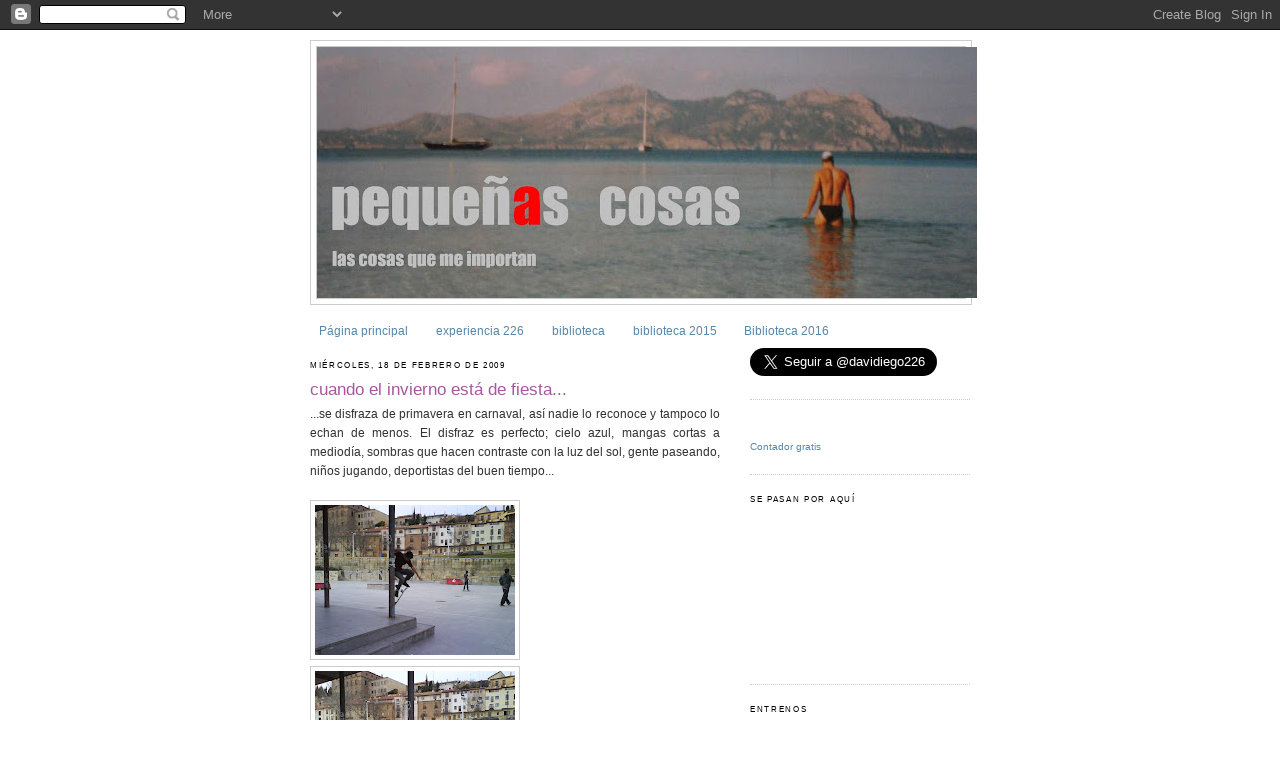

--- FILE ---
content_type: text/html; charset=UTF-8
request_url: https://davidiego.blogspot.com/2009/02/cuando-el-invierno-esta-de-fiesta.html?showComment=1235029860000
body_size: 22751
content:
<!DOCTYPE html>
<html dir='ltr' xmlns='http://www.w3.org/1999/xhtml' xmlns:b='http://www.google.com/2005/gml/b' xmlns:data='http://www.google.com/2005/gml/data' xmlns:expr='http://www.google.com/2005/gml/expr'>
<head>
<link href='https://www.blogger.com/static/v1/widgets/55013136-widget_css_bundle.css' rel='stylesheet' type='text/css'/>
<meta content='text/html; charset=UTF-8' http-equiv='Content-Type'/>
<meta content='blogger' name='generator'/>
<link href='https://davidiego.blogspot.com/favicon.ico' rel='icon' type='image/x-icon'/>
<link href='http://davidiego.blogspot.com/2009/02/cuando-el-invierno-esta-de-fiesta.html' rel='canonical'/>
<link rel="alternate" type="application/atom+xml" title="pequeñas cosas - Atom" href="https://davidiego.blogspot.com/feeds/posts/default" />
<link rel="alternate" type="application/rss+xml" title="pequeñas cosas - RSS" href="https://davidiego.blogspot.com/feeds/posts/default?alt=rss" />
<link rel="service.post" type="application/atom+xml" title="pequeñas cosas - Atom" href="https://www.blogger.com/feeds/5955436257365178138/posts/default" />

<link rel="alternate" type="application/atom+xml" title="pequeñas cosas - Atom" href="https://davidiego.blogspot.com/feeds/6824265538137318522/comments/default" />
<!--Can't find substitution for tag [blog.ieCssRetrofitLinks]-->
<link href='https://blogger.googleusercontent.com/img/b/R29vZ2xl/AVvXsEhW-cBjsBi4Nj-UwLRYQokkGojdRTYnJra8lg34gv1idboFLC1lrRhH8xG6YQuSErbSE3B6xfDHKi_hiIPKVo_NBlNnMHX0uOaPNXcSHhHY0FCskOJxXcUJS7E33eS_nKkz1n_S76iaztE/s200/DSC00138.JPG' rel='image_src'/>
<meta content='http://davidiego.blogspot.com/2009/02/cuando-el-invierno-esta-de-fiesta.html' property='og:url'/>
<meta content='cuando el invierno está de fiesta...' property='og:title'/>
<meta content='...se disfraza de primavera en carnaval, así nadie lo reconoce y tampoco lo echan de menos. El disfraz es perfecto; cielo azul, mangas corta...' property='og:description'/>
<meta content='https://blogger.googleusercontent.com/img/b/R29vZ2xl/AVvXsEhW-cBjsBi4Nj-UwLRYQokkGojdRTYnJra8lg34gv1idboFLC1lrRhH8xG6YQuSErbSE3B6xfDHKi_hiIPKVo_NBlNnMHX0uOaPNXcSHhHY0FCskOJxXcUJS7E33eS_nKkz1n_S76iaztE/w1200-h630-p-k-no-nu/DSC00138.JPG' property='og:image'/>
<title>pequeñas cosas: cuando el invierno está de fiesta...</title>
<style id='page-skin-1' type='text/css'><!--
/*
-----------------------------------------------
Blogger Template Style
Name:     Minima
Date:     26 Feb 2004
Updated by: Blogger Team
----------------------------------------------- */
/* Use this with templates/template-twocol.html */
body {
background:#ffffff;
margin:0;
color:#333333;
font:x-small Georgia Serif;
font-size/* */:/**/small;
font-size: /**/small;
text-align: center;
}
a:link {
color:#5588aa;
text-decoration:none;
}
a:visited {
color:#999999;
text-decoration:none;
}
a:hover {
color:#aa55a0;
text-decoration:underline;
}
a img {
border-width:0;
}
/* Header
-----------------------------------------------
*/
#header-wrapper {
width:660px;
margin:0 auto 10px;
border:1px solid #cccccc;
}
#header-inner {
background-position: center;
margin-left: auto;
margin-right: auto;
}
#header {
margin: 5px;
border: 1px solid #cccccc;
text-align: center;
color:#cccccc;
}
#header h1 {
margin:5px 5px 0;
padding:15px 20px .25em;
line-height:1.2em;
text-transform:uppercase;
letter-spacing:.2em;
font: normal normal 494% Trebuchet, Trebuchet MS, Arial, sans-serif;
}
#header a {
color:#cccccc;
text-decoration:none;
}
#header a:hover {
color:#cccccc;
}
#header .description {
margin:0 5px 5px;
padding:0 20px 15px;
max-width:700px;
text-transform:uppercase;
letter-spacing:.2em;
line-height: 1.4em;
font: normal normal 70% 'Trebuchet MS', Trebuchet, Arial, Verdana, Sans-serif;
color: #999999;
}
#header img {
margin-left: auto;
margin-right: auto;
}
/* Outer-Wrapper
----------------------------------------------- */
#outer-wrapper {
width: 660px;
margin:0 auto;
padding:10px;
text-align:left;
font: normal normal 95% Verdana, sans-serif;
}
#main-wrapper {
width: 410px;
float: left;
word-wrap: break-word; /* fix for long text breaking sidebar float in IE */
overflow: hidden;     /* fix for long non-text content breaking IE sidebar float */
}
#sidebar-wrapper {
width: 220px;
float: right;
word-wrap: break-word; /* fix for long text breaking sidebar float in IE */
overflow: hidden;      /* fix for long non-text content breaking IE sidebar float */
}
/* Headings
----------------------------------------------- */
h2 {
margin:1.5em 0 .75em;
font:normal normal 68% Trebuchet, Trebuchet MS, Arial, sans-serif;
line-height: 1.4em;
text-transform:uppercase;
letter-spacing:.2em;
color:#000000;
}
/* Posts
-----------------------------------------------
*/
h2.date-header {
margin:1.5em 0 .5em;
}
.post {
margin:.5em 0 1.5em;
border-bottom:1px dotted #cccccc;
padding-bottom:1.5em;
}
.post h3 {
margin:.25em 0 0;
padding:0 0 4px;
font-size:140%;
font-weight:normal;
line-height:1.4em;
color:#aa55a0;
}
.post h3 a, .post h3 a:visited, .post h3 strong {
display:block;
text-decoration:none;
color:#aa55a0;
font-weight:normal;
}
.post h3 strong, .post h3 a:hover {
color:#333333;
}
.post-body {
margin:0 0 .75em;
line-height:1.6em;
}
.post-body blockquote {
line-height:1.3em;
}
.post-footer {
margin: .75em 0;
color:#000000;
text-transform:uppercase;
letter-spacing:.1em;
font: normal normal 69% Verdana, sans-serif;
line-height: 1.4em;
}
.comment-link {
margin-left:.6em;
}
.post img, table.tr-caption-container {
padding:4px;
border:1px solid #cccccc;
}
.tr-caption-container img {
border: none;
padding: 0;
}
.post blockquote {
margin:1em 20px;
}
.post blockquote p {
margin:.75em 0;
}
/* Comments
----------------------------------------------- */
#comments h4 {
margin:1em 0;
font-weight: bold;
line-height: 1.4em;
text-transform:uppercase;
letter-spacing:.2em;
color: #000000;
}
#comments-block {
margin:1em 0 1.5em;
line-height:1.6em;
}
#comments-block .comment-author {
margin:.5em 0;
}
#comments-block .comment-body {
margin:.25em 0 0;
}
#comments-block .comment-footer {
margin:-.25em 0 2em;
line-height: 1.4em;
text-transform:uppercase;
letter-spacing:.1em;
}
#comments-block .comment-body p {
margin:0 0 .75em;
}
.deleted-comment {
font-style:italic;
color:gray;
}
#blog-pager-newer-link {
float: left;
}
#blog-pager-older-link {
float: right;
}
#blog-pager {
text-align: center;
}
.feed-links {
clear: both;
line-height: 2.5em;
}
/* Sidebar Content
----------------------------------------------- */
.sidebar {
color: #666666;
line-height: 1.5em;
}
.sidebar ul {
list-style:none;
margin:0 0 0;
padding:0 0 0;
}
.sidebar li {
margin:0;
padding-top:0;
padding-right:0;
padding-bottom:.25em;
padding-left:15px;
text-indent:-15px;
line-height:1.5em;
}
.sidebar .widget, .main .widget {
border-bottom:1px dotted #cccccc;
margin:0 0 1.5em;
padding:0 0 1.5em;
}
.main .Blog {
border-bottom-width: 0;
}
/* Profile
----------------------------------------------- */
.profile-img {
float: left;
margin-top: 0;
margin-right: 5px;
margin-bottom: 5px;
margin-left: 0;
padding: 4px;
border: 1px solid #cccccc;
}
.profile-data {
margin:0;
text-transform:uppercase;
letter-spacing:.1em;
font: normal normal 69% Verdana, sans-serif;
color: #000000;
font-weight: bold;
line-height: 1.6em;
}
.profile-datablock {
margin:.5em 0 .5em;
}
.profile-textblock {
margin: 0.5em 0;
line-height: 1.6em;
}
.profile-link {
font: normal normal 69% Verdana, sans-serif;
text-transform: uppercase;
letter-spacing: .1em;
}
/* Footer
----------------------------------------------- */
#footer {
width:660px;
clear:both;
margin:0 auto;
padding-top:15px;
line-height: 1.6em;
text-transform:uppercase;
letter-spacing:.1em;
text-align: center;
}

--></style>
<link href='https://www.blogger.com/dyn-css/authorization.css?targetBlogID=5955436257365178138&amp;zx=88fcbd2c-d6c7-46f5-9539-5a0174e9b2e8' media='none' onload='if(media!=&#39;all&#39;)media=&#39;all&#39;' rel='stylesheet'/><noscript><link href='https://www.blogger.com/dyn-css/authorization.css?targetBlogID=5955436257365178138&amp;zx=88fcbd2c-d6c7-46f5-9539-5a0174e9b2e8' rel='stylesheet'/></noscript>
<meta name='google-adsense-platform-account' content='ca-host-pub-1556223355139109'/>
<meta name='google-adsense-platform-domain' content='blogspot.com'/>

</head>
<script type='text/javascript'>
var gaJsHost = (("https:" == document.location.protocol) ? "https://ssl." : "http://www.");
document.write(unescape("%3Cscript src='" + gaJsHost + "google-analytics.com/ga.js' type='text/javascript'%3E%3C/script%3E"));
</script>
<script type='text/javascript'>
try {
var pageTracker = _gat._getTracker("UA-6060639-2");
pageTracker._trackPageview();
} catch(err) {}</script><body>
<div class='navbar section' id='navbar'><div class='widget Navbar' data-version='1' id='Navbar1'><script type="text/javascript">
    function setAttributeOnload(object, attribute, val) {
      if(window.addEventListener) {
        window.addEventListener('load',
          function(){ object[attribute] = val; }, false);
      } else {
        window.attachEvent('onload', function(){ object[attribute] = val; });
      }
    }
  </script>
<div id="navbar-iframe-container"></div>
<script type="text/javascript" src="https://apis.google.com/js/platform.js"></script>
<script type="text/javascript">
      gapi.load("gapi.iframes:gapi.iframes.style.bubble", function() {
        if (gapi.iframes && gapi.iframes.getContext) {
          gapi.iframes.getContext().openChild({
              url: 'https://www.blogger.com/navbar/5955436257365178138?po\x3d6824265538137318522\x26origin\x3dhttps://davidiego.blogspot.com',
              where: document.getElementById("navbar-iframe-container"),
              id: "navbar-iframe"
          });
        }
      });
    </script><script type="text/javascript">
(function() {
var script = document.createElement('script');
script.type = 'text/javascript';
script.src = '//pagead2.googlesyndication.com/pagead/js/google_top_exp.js';
var head = document.getElementsByTagName('head')[0];
if (head) {
head.appendChild(script);
}})();
</script>
</div></div>
<div id='outer-wrapper'><div id='wrap2'>
<!-- skip links for text browsers -->
<span id='skiplinks' style='display:none;'>
<a href='#main'>skip to main </a> |
      <a href='#sidebar'>skip to sidebar</a>
</span>
<div id='header-wrapper'>
<div class='header section' id='header'><div class='widget Header' data-version='1' id='Header1'>
<div id='header-inner'>
<a href='https://davidiego.blogspot.com/' style='display: block'>
<img alt='pequeñas cosas' height='251px; ' id='Header1_headerimg' src='https://blogger.googleusercontent.com/img/b/R29vZ2xl/AVvXsEjnl3NRxA6iDTJLeVt8cVXBeVNIoE6Pgp6VlUuzRD34p451O7F4CTYXr-RJmsWbdpJXextv-NtOaZznx8JjHTpnsrJd2T7YpBDrKI-uZg2xgqBjrsrEYSzWSUkGBnWFtkcxEHaIP0FWM4Cx/s660/blogtxt2.JPG' style='display: block' width='660px; '/>
</a>
</div>
</div></div>
</div>
<div id='content-wrapper'>
<div id='crosscol-wrapper' style='text-align:center'>
<div class='crosscol section' id='crosscol'><div class='widget PageList' data-version='1' id='PageList1'>
<h2>Páginas</h2>
<div class='widget-content'>
<ul>
<li>
<a href='https://davidiego.blogspot.com/'>Página principal</a>
</li>
<li>
<a href='https://davidiego.blogspot.com/p/experiencia-226.html'>experiencia 226</a>
</li>
<li>
<a href='https://davidiego.blogspot.com/p/biblioteca.html'>biblioteca</a>
</li>
<li>
<a href='https://davidiego.blogspot.com/p/biblioteca-2015_16.html'>biblioteca 2015</a>
</li>
<li>
<a href='https://davidiego.blogspot.com/p/biblioteca-2016.html'>Biblioteca 2016</a>
</li>
</ul>
<div class='clear'></div>
</div>
</div></div>
</div>
<div id='main-wrapper'>
<div class='main section' id='main'><div class='widget Blog' data-version='1' id='Blog1'>
<div class='blog-posts hfeed'>

          <div class="date-outer">
        
<h2 class='date-header'><span>miércoles, 18 de febrero de 2009</span></h2>

          <div class="date-posts">
        
<div class='post-outer'>
<div class='post hentry'>
<a name='6824265538137318522'></a>
<h3 class='post-title entry-title'>
<a href='https://davidiego.blogspot.com/2009/02/cuando-el-invierno-esta-de-fiesta.html'>cuando el invierno está de fiesta...</a>
</h3>
<div class='post-header-line-1'></div>
<div class='post-body entry-content'>
<div align="justify">...se disfraza de primavera en carnaval, así nadie lo reconoce y tampoco lo echan de menos. El disfraz es perfecto; cielo azul, mangas cortas a mediodía, sombras que hacen contraste con la luz del sol, gente paseando, niños jugando, deportistas del buen tiempo...<br /><br /><a href="https://blogger.googleusercontent.com/img/b/R29vZ2xl/AVvXsEhW-cBjsBi4Nj-UwLRYQokkGojdRTYnJra8lg34gv1idboFLC1lrRhH8xG6YQuSErbSE3B6xfDHKi_hiIPKVo_NBlNnMHX0uOaPNXcSHhHY0FCskOJxXcUJS7E33eS_nKkz1n_S76iaztE/s1600-h/DSC00138.JPG"><img alt="" border="0" id="BLOGGER_PHOTO_ID_5304220714184694850" src="https://blogger.googleusercontent.com/img/b/R29vZ2xl/AVvXsEhW-cBjsBi4Nj-UwLRYQokkGojdRTYnJra8lg34gv1idboFLC1lrRhH8xG6YQuSErbSE3B6xfDHKi_hiIPKVo_NBlNnMHX0uOaPNXcSHhHY0FCskOJxXcUJS7E33eS_nKkz1n_S76iaztE/s200/DSC00138.JPG" style="WIDTH: 200px; CURSOR: hand; HEIGHT: 150px" /></a><a href="https://blogger.googleusercontent.com/img/b/R29vZ2xl/AVvXsEjj6t_SPQw-rS7IuMXDrrW4ralsHodVWnVYTDWAq89LyHDmB7v7_aR_At0gl8yEoEySh7dx2QRuZY-CUgtL_YjKsd6QHazTus0InvE85TxpbBCBvFeoOQhlh8exqW6qJLyE5NlebpR5ovs/s1600-h/DSC00136_2.JPG"><img alt="" border="0" id="BLOGGER_PHOTO_ID_5304220712011653730" src="https://blogger.googleusercontent.com/img/b/R29vZ2xl/AVvXsEjj6t_SPQw-rS7IuMXDrrW4ralsHodVWnVYTDWAq89LyHDmB7v7_aR_At0gl8yEoEySh7dx2QRuZY-CUgtL_YjKsd6QHazTus0InvE85TxpbBCBvFeoOQhlh8exqW6qJLyE5NlebpR5ovs/s200/DSC00136_2.JPG" style="WIDTH: 200px; CURSOR: hand; HEIGHT: 150px" /></a><br /><br /><em><span style="font-size:85%;">Volverán las oscuras golondrinas en tu balcón sus nidos a colgar,y, otra vez, con el ala a sus cristales jugando llamarán;pero aquéllas que el vuelo refrenaban tu hermosura y mi dicha al contemplar,aquéllas que aprendieron nuestros nombres... ésas... &#161;no volverán!</span></em></div><br /><a href="https://blogger.googleusercontent.com/img/b/R29vZ2xl/AVvXsEgcD_pKeWkj-6Bi7YGLxjQRAGuEHzeeut20pjX8hhQZCaaB33vHoNCneMQk15kwYTICTI-9Pu9N6A5AcsDHxoaQnxluWBxk2HFrRipw9IsUN1XemRETNnt-4Bi9lU6MOESUWdKLD4heAPY/s1600-h/DSC00135.JPG"><img alt="" border="0" id="BLOGGER_PHOTO_ID_5304220708851650882" src="https://blogger.googleusercontent.com/img/b/R29vZ2xl/AVvXsEgcD_pKeWkj-6Bi7YGLxjQRAGuEHzeeut20pjX8hhQZCaaB33vHoNCneMQk15kwYTICTI-9Pu9N6A5AcsDHxoaQnxluWBxk2HFrRipw9IsUN1XemRETNnt-4Bi9lU6MOESUWdKLD4heAPY/s200/DSC00135.JPG" style="WIDTH: 200px; CURSOR: hand; HEIGHT: 150px" /></a><a href="https://blogger.googleusercontent.com/img/b/R29vZ2xl/AVvXsEiPCzfNNnYeW1nrSEjQIq7R2MWWRzy8ovrfWaCzojrqxZrQqz3pDl8W-oK7o21tZaevF_9ppVYsssKJta8dqQnX9y-3ZzXz6E9fvi7tT2rBpGGR9sjdjOhN7hKlM3Jvk4BfYOUrXkrWODw/s1600-h/DSC00137.JPG"><img alt="" border="0" id="BLOGGER_PHOTO_ID_5304220711670452978" src="https://blogger.googleusercontent.com/img/b/R29vZ2xl/AVvXsEiPCzfNNnYeW1nrSEjQIq7R2MWWRzy8ovrfWaCzojrqxZrQqz3pDl8W-oK7o21tZaevF_9ppVYsssKJta8dqQnX9y-3ZzXz6E9fvi7tT2rBpGGR9sjdjOhN7hKlM3Jvk4BfYOUrXkrWODw/s200/DSC00137.JPG" style="WIDTH: 200px; CURSOR: hand; HEIGHT: 150px" /></a><br /><br /><div align="justify"><em><span style="font-size:85%;">Volverán las ajadas tablas en el skatepark del puente a rodar, y, otra vez, sus ollies intentarán, mil trucos y algún flip nos regalarán; </span></em><em><span style="font-size:85%;">pero aquéllas que no calcularon bien y se quejaron al aterrizar; aquéllas que me hicieron crujir... ésas... &#161;no volverán!</span></em></div><div align="justify"><em><span style="font-size:85%;"></span></em></div><br /><div align="justify"><em><span style="font-size:85%;"><img alt="" border="0" id="BLOGGER_PHOTO_ID_5304221346848994290" src="https://blogger.googleusercontent.com/img/b/R29vZ2xl/AVvXsEiR5Q4oSOGoFFXMSNxSmRqjWNXNGu9r9Y9vHO2cD_AMpQ82I4pe127pDGUePKVTl86PNL7YPHzzClCcl00JQEuU3dXaYnAEJyarpSRlBU7sq4cPLwet_XiG3bEw4bPR-ZP0-9i7cckf4zQ/s320/Humero.JPG" style="DISPLAY: block; MARGIN: 0px auto 10px; WIDTH: 320px; CURSOR: hand; HEIGHT: 228px; TEXT-ALIGN: center" /></span></em></div>
<div style='clear: both;'></div>
</div>
<div class='post-footer'>
<div class='post-footer-line post-footer-line-1'><span class='post-author vcard'>
creado por
<span class='fn'>davidiego</span>
</span>
<span class='post-timestamp'>
en
<a class='timestamp-link' href='https://davidiego.blogspot.com/2009/02/cuando-el-invierno-esta-de-fiesta.html' rel='bookmark' title='permanent link'><abbr class='published' title='2009-02-18T20:08:00+01:00'>20:08</abbr></a>
</span>
<span class='post-comment-link'>
</span>
<span class='post-icons'>
<span class='item-action'>
<a href='https://www.blogger.com/email-post/5955436257365178138/6824265538137318522' title='Enviar entrada por correo electrónico'>
<img alt="" class="icon-action" height="13" src="//www.blogger.com/img/icon18_email.gif" width="18">
</a>
</span>
<span class='item-control blog-admin pid-989087909'>
<a href='https://www.blogger.com/post-edit.g?blogID=5955436257365178138&postID=6824265538137318522&from=pencil' title='Editar entrada'>
<img alt='' class='icon-action' height='18' src='https://resources.blogblog.com/img/icon18_edit_allbkg.gif' width='18'/>
</a>
</span>
</span>
</div>
<div class='post-footer-line post-footer-line-2'><span class='post-labels'>
</span>
</div>
<div class='post-footer-line post-footer-line-3'><span class='post-location'>
</span>
</div>
</div>
</div>
<div class='comments' id='comments'>
<a name='comments'></a>
<h4>19 comentarios:</h4>
<div id='Blog1_comments-block-wrapper'>
<dl class='avatar-comment-indent' id='comments-block'>
<dt class='comment-author ' id='c2271594120463191369'>
<a name='c2271594120463191369'></a>
<div class="avatar-image-container vcard"><span dir="ltr"><a href="https://www.blogger.com/profile/00274041019187359774" target="" rel="nofollow" onclick="" class="avatar-hovercard" id="av-2271594120463191369-00274041019187359774"><img src="https://resources.blogblog.com/img/blank.gif" width="35" height="35" class="delayLoad" style="display: none;" longdesc="//blogger.googleusercontent.com/img/b/R29vZ2xl/AVvXsEg8sM7wbqirCxGfAmmukYrrMSWGd2f-9L7iedk9S9HmSBEOQUuIA60oMdpUvu6FRljWJeyhBI-9z1HyvFeftDQHFtfYAoV4AVtRDg1XEqbB-pRRGUveC-Z9KccfroJY/s45-c/untitled.bmp" alt="" title="Rub&eacute;n">

<noscript><img src="//blogger.googleusercontent.com/img/b/R29vZ2xl/AVvXsEg8sM7wbqirCxGfAmmukYrrMSWGd2f-9L7iedk9S9HmSBEOQUuIA60oMdpUvu6FRljWJeyhBI-9z1HyvFeftDQHFtfYAoV4AVtRDg1XEqbB-pRRGUveC-Z9KccfroJY/s45-c/untitled.bmp" width="35" height="35" class="photo" alt=""></noscript></a></span></div>
<a href='https://www.blogger.com/profile/00274041019187359774' rel='nofollow'>Rubén</a>
dijo...
</dt>
<dd class='comment-body' id='Blog1_cmt-2271594120463191369'>
<p>
Esa radiografía no se&#180;ra tuya, no? no creo que te hayas arriesgado a coger el skate a 10 días del evento...<BR/>Skate hasta que me mate!<BR/>Saludos.
</p>
</dd>
<dd class='comment-footer'>
<span class='comment-timestamp'>
<a href='https://davidiego.blogspot.com/2009/02/cuando-el-invierno-esta-de-fiesta.html?showComment=1234987320000#c2271594120463191369' title='comment permalink'>
18 de febrero de 2009, 21:02
</a>
<span class='item-control blog-admin pid-889773078'>
<a class='comment-delete' href='https://www.blogger.com/comment/delete/5955436257365178138/2271594120463191369' title='Eliminar comentario'>
<img src='https://resources.blogblog.com/img/icon_delete13.gif'/>
</a>
</span>
</span>
</dd>
<dt class='comment-author ' id='c1752631062768589169'>
<a name='c1752631062768589169'></a>
<div class="avatar-image-container vcard"><span dir="ltr"><a href="https://www.blogger.com/profile/00530319877327174072" target="" rel="nofollow" onclick="" class="avatar-hovercard" id="av-1752631062768589169-00530319877327174072"><img src="https://resources.blogblog.com/img/blank.gif" width="35" height="35" class="delayLoad" style="display: none;" longdesc="//blogger.googleusercontent.com/img/b/R29vZ2xl/AVvXsEgSa4eDh7CvEUCi-LosNXg9p0bOSwSTyrEOpJ8yzmG93uZdH9ofRyDe7a7dZ5L269fg0lMj2iUkbk0hSRJiMYNzqPe68YiLUrd-nzlQDuNQUWrBpWZMR2eAmolxczXnMO8/s45-c/P1000895.JPG" alt="" title="Xocas">

<noscript><img src="//blogger.googleusercontent.com/img/b/R29vZ2xl/AVvXsEgSa4eDh7CvEUCi-LosNXg9p0bOSwSTyrEOpJ8yzmG93uZdH9ofRyDe7a7dZ5L269fg0lMj2iUkbk0hSRJiMYNzqPe68YiLUrd-nzlQDuNQUWrBpWZMR2eAmolxczXnMO8/s45-c/P1000895.JPG" width="35" height="35" class="photo" alt=""></noscript></a></span></div>
<a href='https://www.blogger.com/profile/00530319877327174072' rel='nofollow'>Xocas</a>
dijo...
</dt>
<dd class='comment-body' id='Blog1_cmt-1752631062768589169'>
<p>
Ja, ja, ja. Qué vena poética la de trauma...seguro que puedes hacer una rima para cada estación, en invierno:<BR/>El día amaneció temprano<BR/>y se calzó las zapatillas.<BR/>Apenas comió un plátano,<BR/>quería correr por la villa.<BR/>No contó con el hielo traidor<BR/>resbaló junto al contenedor.<BR/>En urgencias no lo miraron raro<BR/>"estos casos se dan a diario".
</p>
</dd>
<dd class='comment-footer'>
<span class='comment-timestamp'>
<a href='https://davidiego.blogspot.com/2009/02/cuando-el-invierno-esta-de-fiesta.html?showComment=1234987920000#c1752631062768589169' title='comment permalink'>
18 de febrero de 2009, 21:12
</a>
<span class='item-control blog-admin pid-768067369'>
<a class='comment-delete' href='https://www.blogger.com/comment/delete/5955436257365178138/1752631062768589169' title='Eliminar comentario'>
<img src='https://resources.blogblog.com/img/icon_delete13.gif'/>
</a>
</span>
</span>
</dd>
<dt class='comment-author ' id='c6704856283694959813'>
<a name='c6704856283694959813'></a>
<div class="avatar-image-container vcard"><span dir="ltr"><a href="https://www.blogger.com/profile/10968668654524962264" target="" rel="nofollow" onclick="" class="avatar-hovercard" id="av-6704856283694959813-10968668654524962264"><img src="https://resources.blogblog.com/img/blank.gif" width="35" height="35" class="delayLoad" style="display: none;" longdesc="//blogger.googleusercontent.com/img/b/R29vZ2xl/AVvXsEg1SIcdijBBxGCUZ3YUvAbk_pjgJl3TSSn8BwB6X6g9Olhr0EMcvY1QGet5dmC69gFo0MS0-_YNLNO1CwsUVDLfJ7swiFDVAOHJlq0qYI6V8jcFhddxesdZoM8sd-69Iw/s45-c/20170114_103208.jpg" alt="" title="Mildolores">

<noscript><img src="//blogger.googleusercontent.com/img/b/R29vZ2xl/AVvXsEg1SIcdijBBxGCUZ3YUvAbk_pjgJl3TSSn8BwB6X6g9Olhr0EMcvY1QGet5dmC69gFo0MS0-_YNLNO1CwsUVDLfJ7swiFDVAOHJlq0qYI6V8jcFhddxesdZoM8sd-69Iw/s45-c/20170114_103208.jpg" width="35" height="35" class="photo" alt=""></noscript></a></span></div>
<a href='https://www.blogger.com/profile/10968668654524962264' rel='nofollow'>Mildolores</a>
dijo...
</dt>
<dd class='comment-body' id='Blog1_cmt-6704856283694959813'>
<p>
Cuando el invierno está de fiesta, hay que tener cuidado. <BR/>Sales de casa forrado de ropa y a las 13h. te sobra todo.<BR/>Catarro seguro.
</p>
</dd>
<dd class='comment-footer'>
<span class='comment-timestamp'>
<a href='https://davidiego.blogspot.com/2009/02/cuando-el-invierno-esta-de-fiesta.html?showComment=1234990560000#c6704856283694959813' title='comment permalink'>
18 de febrero de 2009, 21:56
</a>
<span class='item-control blog-admin pid-1329620833'>
<a class='comment-delete' href='https://www.blogger.com/comment/delete/5955436257365178138/6704856283694959813' title='Eliminar comentario'>
<img src='https://resources.blogblog.com/img/icon_delete13.gif'/>
</a>
</span>
</span>
</dd>
<dt class='comment-author ' id='c4284828745065561320'>
<a name='c4284828745065561320'></a>
<div class="avatar-image-container vcard"><span dir="ltr"><a href="https://www.blogger.com/profile/01915225410057271183" target="" rel="nofollow" onclick="" class="avatar-hovercard" id="av-4284828745065561320-01915225410057271183"><img src="https://resources.blogblog.com/img/blank.gif" width="35" height="35" class="delayLoad" style="display: none;" longdesc="//4.bp.blogspot.com/_oAztKbJmNME/SXpmJ9fIVMI/AAAAAAAACuA/TnVEI3MvJiU/S45-s35/Furac%25C3%25A1n.jpg" alt="" title="Furac&aacute;n">

<noscript><img src="//4.bp.blogspot.com/_oAztKbJmNME/SXpmJ9fIVMI/AAAAAAAACuA/TnVEI3MvJiU/S45-s35/Furac%25C3%25A1n.jpg" width="35" height="35" class="photo" alt=""></noscript></a></span></div>
<a href='https://www.blogger.com/profile/01915225410057271183' rel='nofollow'>Furacán</a>
dijo...
</dt>
<dd class='comment-body' id='Blog1_cmt-4284828745065561320'>
<p>
jaja menudo poeta estás hecho!
</p>
</dd>
<dd class='comment-footer'>
<span class='comment-timestamp'>
<a href='https://davidiego.blogspot.com/2009/02/cuando-el-invierno-esta-de-fiesta.html?showComment=1234993020000#c4284828745065561320' title='comment permalink'>
18 de febrero de 2009, 22:37
</a>
<span class='item-control blog-admin pid-651565243'>
<a class='comment-delete' href='https://www.blogger.com/comment/delete/5955436257365178138/4284828745065561320' title='Eliminar comentario'>
<img src='https://resources.blogblog.com/img/icon_delete13.gif'/>
</a>
</span>
</span>
</dd>
<dt class='comment-author ' id='c6137162995028879165'>
<a name='c6137162995028879165'></a>
<div class="avatar-image-container vcard"><span dir="ltr"><a href="https://www.blogger.com/profile/11868209883705973345" target="" rel="nofollow" onclick="" class="avatar-hovercard" id="av-6137162995028879165-11868209883705973345"><img src="https://resources.blogblog.com/img/blank.gif" width="35" height="35" class="delayLoad" style="display: none;" longdesc="//blogger.googleusercontent.com/img/b/R29vZ2xl/AVvXsEiDXKXOzPy67znUsdoKRfDT6s8uGdy6QD65o0vPDIwKhjLZU4GvsA1R5zjhEy-VTlcoby-hGXELX8njVT3wTcw2ZVD_iAotSBEvm_pogHGd8ldyTH6ii0WeQ0YLxFGK0vs/s45-c/Austria1.jpg" alt="" title="edecast">

<noscript><img src="//blogger.googleusercontent.com/img/b/R29vZ2xl/AVvXsEiDXKXOzPy67znUsdoKRfDT6s8uGdy6QD65o0vPDIwKhjLZU4GvsA1R5zjhEy-VTlcoby-hGXELX8njVT3wTcw2ZVD_iAotSBEvm_pogHGd8ldyTH6ii0WeQ0YLxFGK0vs/s45-c/Austria1.jpg" width="35" height="35" class="photo" alt=""></noscript></a></span></div>
<a href='https://www.blogger.com/profile/11868209883705973345' rel='nofollow'>edecast</a>
dijo...
</dt>
<dd class='comment-body' id='Blog1_cmt-6137162995028879165'>
<p>
Te ha llegado algún skater fracturado?? Ah! Que ya veo en los comentarios que si, que es de un skater... &#191;No te ha llegado alguna vez algún bicicletero con alguna fractura al que por "simpatía" le has tratado con más esmero?
</p>
</dd>
<dd class='comment-footer'>
<span class='comment-timestamp'>
<a href='https://davidiego.blogspot.com/2009/02/cuando-el-invierno-esta-de-fiesta.html?showComment=1234995420000#c6137162995028879165' title='comment permalink'>
18 de febrero de 2009, 23:17
</a>
<span class='item-control blog-admin pid-844391452'>
<a class='comment-delete' href='https://www.blogger.com/comment/delete/5955436257365178138/6137162995028879165' title='Eliminar comentario'>
<img src='https://resources.blogblog.com/img/icon_delete13.gif'/>
</a>
</span>
</span>
</dd>
<dt class='comment-author ' id='c2028864753961010100'>
<a name='c2028864753961010100'></a>
<div class="avatar-image-container vcard"><span dir="ltr"><a href="https://www.blogger.com/profile/11504946325396695179" target="" rel="nofollow" onclick="" class="avatar-hovercard" id="av-2028864753961010100-11504946325396695179"><img src="https://resources.blogblog.com/img/blank.gif" width="35" height="35" class="delayLoad" style="display: none;" longdesc="//blogger.googleusercontent.com/img/b/R29vZ2xl/AVvXsEg66o6w_Wfa4yFQmiivj0b3rB1HXNgCIsYKMs8ytDAAAhknip8xkVr5bqsT_qMZylnPL2BCgkqXZaTKVvqEXFZvaHNNFJxUjIifMXTEF3r628jvqO8OqWO7KUgdn7p12w/s45-c/Nachete1.jpg" alt="" title="Nacho Cembell&iacute;n">

<noscript><img src="//blogger.googleusercontent.com/img/b/R29vZ2xl/AVvXsEg66o6w_Wfa4yFQmiivj0b3rB1HXNgCIsYKMs8ytDAAAhknip8xkVr5bqsT_qMZylnPL2BCgkqXZaTKVvqEXFZvaHNNFJxUjIifMXTEF3r628jvqO8OqWO7KUgdn7p12w/s45-c/Nachete1.jpg" width="35" height="35" class="photo" alt=""></noscript></a></span></div>
<a href='https://www.blogger.com/profile/11504946325396695179' rel='nofollow'>Nacho Cembellín</a>
dijo...
</dt>
<dd class='comment-body' id='Blog1_cmt-2028864753961010100'>
<p>
aiiiiiiiiiiis!!!.... un poco de sensibilidad hombre, que mi clavicula aún anda torcida...;-)
</p>
</dd>
<dd class='comment-footer'>
<span class='comment-timestamp'>
<a href='https://davidiego.blogspot.com/2009/02/cuando-el-invierno-esta-de-fiesta.html?showComment=1234995480000#c2028864753961010100' title='comment permalink'>
18 de febrero de 2009, 23:18
</a>
<span class='item-control blog-admin pid-1351743586'>
<a class='comment-delete' href='https://www.blogger.com/comment/delete/5955436257365178138/2028864753961010100' title='Eliminar comentario'>
<img src='https://resources.blogblog.com/img/icon_delete13.gif'/>
</a>
</span>
</span>
</dd>
<dt class='comment-author blog-author' id='c7697414797231000921'>
<a name='c7697414797231000921'></a>
<div class="avatar-image-container vcard"><span dir="ltr"><a href="https://www.blogger.com/profile/09168190548589715736" target="" rel="nofollow" onclick="" class="avatar-hovercard" id="av-7697414797231000921-09168190548589715736"><img src="https://resources.blogblog.com/img/blank.gif" width="35" height="35" class="delayLoad" style="display: none;" longdesc="//blogger.googleusercontent.com/img/b/R29vZ2xl/AVvXsEjNbWHzKoqaZ-I-uXo6I35gYwQoTX6NZqjs908E3KdnA0a49cvLoyq-vT0dHHx7dGcFr9sYcqdbqIvxUnq827dn-QdXx-nRYRGCk2kGIN7eXQHaJlAN_4wkkExseKMm2Q/s45-c/P9205451.JPG" alt="" title="davidiego">

<noscript><img src="//blogger.googleusercontent.com/img/b/R29vZ2xl/AVvXsEjNbWHzKoqaZ-I-uXo6I35gYwQoTX6NZqjs908E3KdnA0a49cvLoyq-vT0dHHx7dGcFr9sYcqdbqIvxUnq827dn-QdXx-nRYRGCk2kGIN7eXQHaJlAN_4wkkExseKMm2Q/s45-c/P9205451.JPG" width="35" height="35" class="photo" alt=""></noscript></a></span></div>
<a href='https://www.blogger.com/profile/09168190548589715736' rel='nofollow'>davidiego</a>
dijo...
</dt>
<dd class='comment-body' id='Blog1_cmt-7697414797231000921'>
<p>
rubén,<BR/>La Rx es de un skater, pero no es de los que salen en la foto.<BR/>Yo intenté ser roller, en la primera cuesta que intenté bajar me luxé un hombro.<BR/><BR/>xocas,<BR/>me recuerda a La Melancólica Muerte de Chico Ostra, de Tim Burton, leeselo a los niños ;)<BR/><BR/>mildo,<BR/>sólo he salido con manga corta, me da que mi piel va virgen contra los feroces UV neozelandeses...<BR/><BR/>furacán,<BR/>me contagía tu blog :)<BR/><BR/>edecast,<BR/>las fotos de los skaters son mías, al de la radiografía lo atendió A. <BR/>sí me han llegado ciclistas y usuarios de la bicicleta, alguno llorando, con averías de todo tipo y soy el único que les sabe quitar las zapatillas (y por extensión a los motoristas).<BR/><BR/>nacho,<BR/>y así seguirá.. pero dura como tu cabeza ;)
</p>
</dd>
<dd class='comment-footer'>
<span class='comment-timestamp'>
<a href='https://davidiego.blogspot.com/2009/02/cuando-el-invierno-esta-de-fiesta.html?showComment=1234997100000#c7697414797231000921' title='comment permalink'>
18 de febrero de 2009, 23:45
</a>
<span class='item-control blog-admin pid-989087909'>
<a class='comment-delete' href='https://www.blogger.com/comment/delete/5955436257365178138/7697414797231000921' title='Eliminar comentario'>
<img src='https://resources.blogblog.com/img/icon_delete13.gif'/>
</a>
</span>
</span>
</dd>
<dt class='comment-author ' id='c7552870953454415896'>
<a name='c7552870953454415896'></a>
<div class="avatar-image-container vcard"><span dir="ltr"><a href="https://www.blogger.com/profile/16273998606991572359" target="" rel="nofollow" onclick="" class="avatar-hovercard" id="av-7552870953454415896-16273998606991572359"><img src="https://resources.blogblog.com/img/blank.gif" width="35" height="35" class="delayLoad" style="display: none;" longdesc="//blogger.googleusercontent.com/img/b/R29vZ2xl/AVvXsEjULw2MN0siFLSPU0jt8sfi-6vZ_f25jd1LsMWulZBW9fsM3zbXN3jS8BgEWMVx2ONwhORLr7tHFKVdIM2zEnMdE2L9XA_fIkp7Br12MjBlbP4eaNzTwDmZJTLnZVpsJg4/s45-c/1014329_450066511756416_2039424302_n.jpg" alt="" title="Atalanta">

<noscript><img src="//blogger.googleusercontent.com/img/b/R29vZ2xl/AVvXsEjULw2MN0siFLSPU0jt8sfi-6vZ_f25jd1LsMWulZBW9fsM3zbXN3jS8BgEWMVx2ONwhORLr7tHFKVdIM2zEnMdE2L9XA_fIkp7Br12MjBlbP4eaNzTwDmZJTLnZVpsJg4/s45-c/1014329_450066511756416_2039424302_n.jpg" width="35" height="35" class="photo" alt=""></noscript></a></span></div>
<a href='https://www.blogger.com/profile/16273998606991572359' rel='nofollow'>Atalanta</a>
dijo...
</dt>
<dd class='comment-body' id='Blog1_cmt-7552870953454415896'>
<p>
Como siempre muy bueno, doctor. Este año, cuando llegue el buen tiempo, ya no vas a tener ganas de entrenar.
</p>
</dd>
<dd class='comment-footer'>
<span class='comment-timestamp'>
<a href='https://davidiego.blogspot.com/2009/02/cuando-el-invierno-esta-de-fiesta.html?showComment=1235029860000#c7552870953454415896' title='comment permalink'>
19 de febrero de 2009, 8:51
</a>
<span class='item-control blog-admin pid-1412645886'>
<a class='comment-delete' href='https://www.blogger.com/comment/delete/5955436257365178138/7552870953454415896' title='Eliminar comentario'>
<img src='https://resources.blogblog.com/img/icon_delete13.gif'/>
</a>
</span>
</span>
</dd>
<dt class='comment-author ' id='c6398951228742247021'>
<a name='c6398951228742247021'></a>
<div class="avatar-image-container vcard"><span dir="ltr"><a href="https://www.blogger.com/profile/01106306250612505786" target="" rel="nofollow" onclick="" class="avatar-hovercard" id="av-6398951228742247021-01106306250612505786"><img src="https://resources.blogblog.com/img/blank.gif" width="35" height="35" class="delayLoad" style="display: none;" longdesc="//blogger.googleusercontent.com/img/b/R29vZ2xl/AVvXsEiy_U7Va3noqq0c31BkLwrG3r0PZn6pOrwLRaHBQtBQuGGAaIqCZeLdd_KQJ4EypqLzNH8fpALFPjmFtTnf8E_2xeBzxjKb0oISukqMnW3Vb_4y2dc3GusmglbmEMWfyuY/s45-c/INAQ0653.jpeg" alt="" title="Si te lo tengo que explicar...">

<noscript><img src="//blogger.googleusercontent.com/img/b/R29vZ2xl/AVvXsEiy_U7Va3noqq0c31BkLwrG3r0PZn6pOrwLRaHBQtBQuGGAaIqCZeLdd_KQJ4EypqLzNH8fpALFPjmFtTnf8E_2xeBzxjKb0oISukqMnW3Vb_4y2dc3GusmglbmEMWfyuY/s45-c/INAQ0653.jpeg" width="35" height="35" class="photo" alt=""></noscript></a></span></div>
<a href='https://www.blogger.com/profile/01106306250612505786' rel='nofollow'>Si te lo tengo que explicar...</a>
dijo...
</dt>
<dd class='comment-body' id='Blog1_cmt-6398951228742247021'>
<p>
Siempre me ha gustado el rollo skater, pero soy bastante torpe. &#161;Qué gustirrinín sentir los rayos del sol sobre la piel desnuda! Ayer te fuí chupando rueda por la noche hasta "El pato rojo". Taluego!
</p>
</dd>
<dd class='comment-footer'>
<span class='comment-timestamp'>
<a href='https://davidiego.blogspot.com/2009/02/cuando-el-invierno-esta-de-fiesta.html?showComment=1235035080000#c6398951228742247021' title='comment permalink'>
19 de febrero de 2009, 10:18
</a>
<span class='item-control blog-admin pid-24834052'>
<a class='comment-delete' href='https://www.blogger.com/comment/delete/5955436257365178138/6398951228742247021' title='Eliminar comentario'>
<img src='https://resources.blogblog.com/img/icon_delete13.gif'/>
</a>
</span>
</span>
</dd>
<dt class='comment-author ' id='c306985957891145987'>
<a name='c306985957891145987'></a>
<div class="avatar-image-container vcard"><span dir="ltr"><a href="https://www.blogger.com/profile/05412244222487296330" target="" rel="nofollow" onclick="" class="avatar-hovercard" id="av-306985957891145987-05412244222487296330"><img src="https://resources.blogblog.com/img/blank.gif" width="35" height="35" class="delayLoad" style="display: none;" longdesc="//blogger.googleusercontent.com/img/b/R29vZ2xl/AVvXsEgRrPrWSaOoNKfwAOsqmjT7jsWix5drvlgO1dg7cDUaMe1snIb3Ev-1X4daAczyce36_2ld10Q5q4fpTevy-AccHEufLIqSrIo_7VKd3FBx8fIfSTXlwenkEoFt22k62w/s45-c/Casco3.jpg" alt="" title="Emilio">

<noscript><img src="//blogger.googleusercontent.com/img/b/R29vZ2xl/AVvXsEgRrPrWSaOoNKfwAOsqmjT7jsWix5drvlgO1dg7cDUaMe1snIb3Ev-1X4daAczyce36_2ld10Q5q4fpTevy-AccHEufLIqSrIo_7VKd3FBx8fIfSTXlwenkEoFt22k62w/s45-c/Casco3.jpg" width="35" height="35" class="photo" alt=""></noscript></a></span></div>
<a href='https://www.blogger.com/profile/05412244222487296330' rel='nofollow'>Emilio</a>
dijo...
</dt>
<dd class='comment-body' id='Blog1_cmt-306985957891145987'>
<p>
Un pelin peligroso que el invierno este de fiesta. Como sice Mildolores es resfriado seguro&#161;&#161; Cuidate y animo que solo quedan dias
</p>
</dd>
<dd class='comment-footer'>
<span class='comment-timestamp'>
<a href='https://davidiego.blogspot.com/2009/02/cuando-el-invierno-esta-de-fiesta.html?showComment=1235035380000#c306985957891145987' title='comment permalink'>
19 de febrero de 2009, 10:23
</a>
<span class='item-control blog-admin pid-1533008495'>
<a class='comment-delete' href='https://www.blogger.com/comment/delete/5955436257365178138/306985957891145987' title='Eliminar comentario'>
<img src='https://resources.blogblog.com/img/icon_delete13.gif'/>
</a>
</span>
</span>
</dd>
<dt class='comment-author ' id='c4816439351198370420'>
<a name='c4816439351198370420'></a>
<div class="avatar-image-container vcard"><span dir="ltr"><a href="https://www.blogger.com/profile/12191538222574978937" target="" rel="nofollow" onclick="" class="avatar-hovercard" id="av-4816439351198370420-12191538222574978937"><img src="https://resources.blogblog.com/img/blank.gif" width="35" height="35" class="delayLoad" style="display: none;" longdesc="//blogger.googleusercontent.com/img/b/R29vZ2xl/AVvXsEiR258LYr4CpbGaQPjrNg56Wd5ANvv_swjjwLvuFSM3UUqlie0miIW4hb1ZB1dxPnXCqp63e4J374X_Jb7MNrY8hsWuDNvujEmMdLNe42KtPey7vitdGjAg7qhGpQC6BRk/s45-c/DSC05471-.jpg" alt="" title="Isadora">

<noscript><img src="//blogger.googleusercontent.com/img/b/R29vZ2xl/AVvXsEiR258LYr4CpbGaQPjrNg56Wd5ANvv_swjjwLvuFSM3UUqlie0miIW4hb1ZB1dxPnXCqp63e4J374X_Jb7MNrY8hsWuDNvujEmMdLNe42KtPey7vitdGjAg7qhGpQC6BRk/s45-c/DSC05471-.jpg" width="35" height="35" class="photo" alt=""></noscript></a></span></div>
<a href='https://www.blogger.com/profile/12191538222574978937' rel='nofollow'>Isadora</a>
dijo...
</dt>
<dd class='comment-body' id='Blog1_cmt-4816439351198370420'>
<p>
Ayyyy... siempre me da cosilla ver radiografias con los huesitos rotos!<BR/>NZ a tiro de piedra, DD!<BR/>Aunque entre la primavera no te fíes y no te desabrigues, a ver si la vas a armar ahora que ya estás casi volando para allá!<BR/>:)
</p>
</dd>
<dd class='comment-footer'>
<span class='comment-timestamp'>
<a href='https://davidiego.blogspot.com/2009/02/cuando-el-invierno-esta-de-fiesta.html?showComment=1235058660000#c4816439351198370420' title='comment permalink'>
19 de febrero de 2009, 16:51
</a>
<span class='item-control blog-admin pid-957208020'>
<a class='comment-delete' href='https://www.blogger.com/comment/delete/5955436257365178138/4816439351198370420' title='Eliminar comentario'>
<img src='https://resources.blogblog.com/img/icon_delete13.gif'/>
</a>
</span>
</span>
</dd>
<dt class='comment-author ' id='c1670901518865948553'>
<a name='c1670901518865948553'></a>
<div class="avatar-image-container vcard"><span dir="ltr"><a href="https://www.blogger.com/profile/04552661385114691889" target="" rel="nofollow" onclick="" class="avatar-hovercard" id="av-1670901518865948553-04552661385114691889"><img src="https://resources.blogblog.com/img/blank.gif" width="35" height="35" class="delayLoad" style="display: none;" longdesc="//1.bp.blogspot.com/_DbG08ACFK8k/SXpn--0h2_I/AAAAAAAAAHI/gytHkky3OmA/S45-s35/tri%2Bvitoria%2B11.jpg" alt="" title="el chulo">

<noscript><img src="//1.bp.blogspot.com/_DbG08ACFK8k/SXpn--0h2_I/AAAAAAAAAHI/gytHkky3OmA/S45-s35/tri%2Bvitoria%2B11.jpg" width="35" height="35" class="photo" alt=""></noscript></a></span></div>
<a href='https://www.blogger.com/profile/04552661385114691889' rel='nofollow'>el chulo</a>
dijo...
</dt>
<dd class='comment-body' id='Blog1_cmt-1670901518865948553'>
<p>
joder que grima
</p>
</dd>
<dd class='comment-footer'>
<span class='comment-timestamp'>
<a href='https://davidiego.blogspot.com/2009/02/cuando-el-invierno-esta-de-fiesta.html?showComment=1235064840000#c1670901518865948553' title='comment permalink'>
19 de febrero de 2009, 18:34
</a>
<span class='item-control blog-admin pid-2106973820'>
<a class='comment-delete' href='https://www.blogger.com/comment/delete/5955436257365178138/1670901518865948553' title='Eliminar comentario'>
<img src='https://resources.blogblog.com/img/icon_delete13.gif'/>
</a>
</span>
</span>
</dd>
<dt class='comment-author ' id='c6815966854854064803'>
<a name='c6815966854854064803'></a>
<div class="avatar-image-container vcard"><span dir="ltr"><a href="https://www.blogger.com/profile/18074860208944806220" target="" rel="nofollow" onclick="" class="avatar-hovercard" id="av-6815966854854064803-18074860208944806220"><img src="https://resources.blogblog.com/img/blank.gif" width="35" height="35" class="delayLoad" style="display: none;" longdesc="//blogger.googleusercontent.com/img/b/R29vZ2xl/AVvXsEi6Jtf03TE6sa6IiMqGzIHD3kNTD_hQkLOlnSQf9Ok76esWl8WEs0IiEgWC5_OtpStwobrg9Y5wXtnNTZe3PCYjDelz_OPonZU-15JCxM8Uqn_1ZHMbG3MxNIdhHtMeAcI/s45-c/metacangas.jpg" alt="" title="inma">

<noscript><img src="//blogger.googleusercontent.com/img/b/R29vZ2xl/AVvXsEi6Jtf03TE6sa6IiMqGzIHD3kNTD_hQkLOlnSQf9Ok76esWl8WEs0IiEgWC5_OtpStwobrg9Y5wXtnNTZe3PCYjDelz_OPonZU-15JCxM8Uqn_1ZHMbG3MxNIdhHtMeAcI/s45-c/metacangas.jpg" width="35" height="35" class="photo" alt=""></noscript></a></span></div>
<a href='https://www.blogger.com/profile/18074860208944806220' rel='nofollow'>inma</a>
dijo...
</dt>
<dd class='comment-body' id='Blog1_cmt-6815966854854064803'>
<p>
me resulta familiar... que foto tan ORIGINAL.. JODER QUE DOLOR
</p>
</dd>
<dd class='comment-footer'>
<span class='comment-timestamp'>
<a href='https://davidiego.blogspot.com/2009/02/cuando-el-invierno-esta-de-fiesta.html?showComment=1235119800000#c6815966854854064803' title='comment permalink'>
20 de febrero de 2009, 9:50
</a>
<span class='item-control blog-admin pid-1267573789'>
<a class='comment-delete' href='https://www.blogger.com/comment/delete/5955436257365178138/6815966854854064803' title='Eliminar comentario'>
<img src='https://resources.blogblog.com/img/icon_delete13.gif'/>
</a>
</span>
</span>
</dd>
<dt class='comment-author blog-author' id='c7511917430343998358'>
<a name='c7511917430343998358'></a>
<div class="avatar-image-container vcard"><span dir="ltr"><a href="https://www.blogger.com/profile/09168190548589715736" target="" rel="nofollow" onclick="" class="avatar-hovercard" id="av-7511917430343998358-09168190548589715736"><img src="https://resources.blogblog.com/img/blank.gif" width="35" height="35" class="delayLoad" style="display: none;" longdesc="//blogger.googleusercontent.com/img/b/R29vZ2xl/AVvXsEjNbWHzKoqaZ-I-uXo6I35gYwQoTX6NZqjs908E3KdnA0a49cvLoyq-vT0dHHx7dGcFr9sYcqdbqIvxUnq827dn-QdXx-nRYRGCk2kGIN7eXQHaJlAN_4wkkExseKMm2Q/s45-c/P9205451.JPG" alt="" title="davidiego">

<noscript><img src="//blogger.googleusercontent.com/img/b/R29vZ2xl/AVvXsEjNbWHzKoqaZ-I-uXo6I35gYwQoTX6NZqjs908E3KdnA0a49cvLoyq-vT0dHHx7dGcFr9sYcqdbqIvxUnq827dn-QdXx-nRYRGCk2kGIN7eXQHaJlAN_4wkkExseKMm2Q/s45-c/P9205451.JPG" width="35" height="35" class="photo" alt=""></noscript></a></span></div>
<a href='https://www.blogger.com/profile/09168190548589715736' rel='nofollow'>davidiego</a>
dijo...
</dt>
<dd class='comment-body' id='Blog1_cmt-7511917430343998358'>
<p>
atalanta,<BR/>espero que no pase eso...<BR/><BR/>isadora,<BR/>espero que no, a estas alturas ya no  da tiempo a recuperarse de nada, espero que el avión me trate bien.<BR/><BR/>diego,<BR/>real como la vida misma.<BR/><BR/>manu,<BR/>pues no te vi, eso es peligroso...<BR/><BR/>emilio,<BR/>sólo me atrevo con la manga corta, pero buff al cuello.<BR/><BR/>inma,<BR/>qué te resulta familiar?
</p>
</dd>
<dd class='comment-footer'>
<span class='comment-timestamp'>
<a href='https://davidiego.blogspot.com/2009/02/cuando-el-invierno-esta-de-fiesta.html?showComment=1235123160000#c7511917430343998358' title='comment permalink'>
20 de febrero de 2009, 10:46
</a>
<span class='item-control blog-admin pid-989087909'>
<a class='comment-delete' href='https://www.blogger.com/comment/delete/5955436257365178138/7511917430343998358' title='Eliminar comentario'>
<img src='https://resources.blogblog.com/img/icon_delete13.gif'/>
</a>
</span>
</span>
</dd>
<dt class='comment-author ' id='c7652380475631322337'>
<a name='c7652380475631322337'></a>
<div class="avatar-image-container avatar-stock"><span dir="ltr"><img src="//resources.blogblog.com/img/blank.gif" width="35" height="35" alt="" title="An&oacute;nimo">

</span></div>
Anónimo
dijo...
</dt>
<dd class='comment-body' id='Blog1_cmt-7652380475631322337'>
<p>
AY! Me recuerda a mi codo hace dos años; me comí un alcorque (un agujero para los árboles)sin árbol, en una acera al lado de casa. Fractura de olecranon. Aún estoy en juicios contra el ayuntamiento. :(
</p>
</dd>
<dd class='comment-footer'>
<span class='comment-timestamp'>
<a href='https://davidiego.blogspot.com/2009/02/cuando-el-invierno-esta-de-fiesta.html?showComment=1235219700000#c7652380475631322337' title='comment permalink'>
21 de febrero de 2009, 13:35
</a>
<span class='item-control blog-admin pid-33317315'>
<a class='comment-delete' href='https://www.blogger.com/comment/delete/5955436257365178138/7652380475631322337' title='Eliminar comentario'>
<img src='https://resources.blogblog.com/img/icon_delete13.gif'/>
</a>
</span>
</span>
</dd>
<dt class='comment-author ' id='c5274317103031532613'>
<a name='c5274317103031532613'></a>
<div class="avatar-image-container avatar-stock"><span dir="ltr"><img src="//resources.blogblog.com/img/blank.gif" width="35" height="35" alt="" title="An&oacute;nimo">

</span></div>
Anónimo
dijo...
</dt>
<dd class='comment-body' id='Blog1_cmt-5274317103031532613'>
<p>
Por cierto, iba en bici, que se me ha olvidado decirlo.
</p>
</dd>
<dd class='comment-footer'>
<span class='comment-timestamp'>
<a href='https://davidiego.blogspot.com/2009/02/cuando-el-invierno-esta-de-fiesta.html?showComment=1235219880000#c5274317103031532613' title='comment permalink'>
21 de febrero de 2009, 13:38
</a>
<span class='item-control blog-admin pid-33317315'>
<a class='comment-delete' href='https://www.blogger.com/comment/delete/5955436257365178138/5274317103031532613' title='Eliminar comentario'>
<img src='https://resources.blogblog.com/img/icon_delete13.gif'/>
</a>
</span>
</span>
</dd>
<dt class='comment-author blog-author' id='c8419150800280953819'>
<a name='c8419150800280953819'></a>
<div class="avatar-image-container vcard"><span dir="ltr"><a href="https://www.blogger.com/profile/09168190548589715736" target="" rel="nofollow" onclick="" class="avatar-hovercard" id="av-8419150800280953819-09168190548589715736"><img src="https://resources.blogblog.com/img/blank.gif" width="35" height="35" class="delayLoad" style="display: none;" longdesc="//blogger.googleusercontent.com/img/b/R29vZ2xl/AVvXsEjNbWHzKoqaZ-I-uXo6I35gYwQoTX6NZqjs908E3KdnA0a49cvLoyq-vT0dHHx7dGcFr9sYcqdbqIvxUnq827dn-QdXx-nRYRGCk2kGIN7eXQHaJlAN_4wkkExseKMm2Q/s45-c/P9205451.JPG" alt="" title="davidiego">

<noscript><img src="//blogger.googleusercontent.com/img/b/R29vZ2xl/AVvXsEjNbWHzKoqaZ-I-uXo6I35gYwQoTX6NZqjs908E3KdnA0a49cvLoyq-vT0dHHx7dGcFr9sYcqdbqIvxUnq827dn-QdXx-nRYRGCk2kGIN7eXQHaJlAN_4wkkExseKMm2Q/s45-c/P9205451.JPG" width="35" height="35" class="photo" alt=""></noscript></a></span></div>
<a href='https://www.blogger.com/profile/09168190548589715736' rel='nofollow'>davidiego</a>
dijo...
</dt>
<dd class='comment-body' id='Blog1_cmt-8419150800280953819'>
<p>
laura,<BR/>qué bonito todas las palabras que sabes! (y que lamentablemente se están perdiendo)
</p>
</dd>
<dd class='comment-footer'>
<span class='comment-timestamp'>
<a href='https://davidiego.blogspot.com/2009/02/cuando-el-invierno-esta-de-fiesta.html?showComment=1235327340000#c8419150800280953819' title='comment permalink'>
22 de febrero de 2009, 19:29
</a>
<span class='item-control blog-admin pid-989087909'>
<a class='comment-delete' href='https://www.blogger.com/comment/delete/5955436257365178138/8419150800280953819' title='Eliminar comentario'>
<img src='https://resources.blogblog.com/img/icon_delete13.gif'/>
</a>
</span>
</span>
</dd>
<dt class='comment-author ' id='c8231304612164524228'>
<a name='c8231304612164524228'></a>
<div class="avatar-image-container vcard"><span dir="ltr"><a href="https://www.blogger.com/profile/17787985945398156656" target="" rel="nofollow" onclick="" class="avatar-hovercard" id="av-8231304612164524228-17787985945398156656"><img src="https://resources.blogblog.com/img/blank.gif" width="35" height="35" class="delayLoad" style="display: none;" longdesc="//blogger.googleusercontent.com/img/b/R29vZ2xl/AVvXsEjPRNRjp4HgUaAZFd2FOKp3wzL0c5Qmr3D7U5Px_CNSxxe5JCF0kp0p4nSFHimtIoy-m0_-0SN9R0i6fMUzTgf4SKI74zBojsHhQbsKE8rD1-GwhIRXJO4Jv6B1cxKw_R0/s45-c/S%C3%B3lo+Logo_Web.png" alt="" title="Jetlag-Man">

<noscript><img src="//blogger.googleusercontent.com/img/b/R29vZ2xl/AVvXsEjPRNRjp4HgUaAZFd2FOKp3wzL0c5Qmr3D7U5Px_CNSxxe5JCF0kp0p4nSFHimtIoy-m0_-0SN9R0i6fMUzTgf4SKI74zBojsHhQbsKE8rD1-GwhIRXJO4Jv6B1cxKw_R0/s45-c/S%C3%B3lo+Logo_Web.png" width="35" height="35" class="photo" alt=""></noscript></a></span></div>
<a href='https://www.blogger.com/profile/17787985945398156656' rel='nofollow'>Jetlag-Man</a>
dijo...
</dt>
<dd class='comment-body' id='Blog1_cmt-8231304612164524228'>
<p>
Lo raro es que algún skater no tenga fotos de esas.
</p>
</dd>
<dd class='comment-footer'>
<span class='comment-timestamp'>
<a href='https://davidiego.blogspot.com/2009/02/cuando-el-invierno-esta-de-fiesta.html?showComment=1235384760000#c8231304612164524228' title='comment permalink'>
23 de febrero de 2009, 11:26
</a>
<span class='item-control blog-admin pid-374236977'>
<a class='comment-delete' href='https://www.blogger.com/comment/delete/5955436257365178138/8231304612164524228' title='Eliminar comentario'>
<img src='https://resources.blogblog.com/img/icon_delete13.gif'/>
</a>
</span>
</span>
</dd>
<dt class='comment-author blog-author' id='c3279266957031892679'>
<a name='c3279266957031892679'></a>
<div class="avatar-image-container vcard"><span dir="ltr"><a href="https://www.blogger.com/profile/09168190548589715736" target="" rel="nofollow" onclick="" class="avatar-hovercard" id="av-3279266957031892679-09168190548589715736"><img src="https://resources.blogblog.com/img/blank.gif" width="35" height="35" class="delayLoad" style="display: none;" longdesc="//blogger.googleusercontent.com/img/b/R29vZ2xl/AVvXsEjNbWHzKoqaZ-I-uXo6I35gYwQoTX6NZqjs908E3KdnA0a49cvLoyq-vT0dHHx7dGcFr9sYcqdbqIvxUnq827dn-QdXx-nRYRGCk2kGIN7eXQHaJlAN_4wkkExseKMm2Q/s45-c/P9205451.JPG" alt="" title="davidiego">

<noscript><img src="//blogger.googleusercontent.com/img/b/R29vZ2xl/AVvXsEjNbWHzKoqaZ-I-uXo6I35gYwQoTX6NZqjs908E3KdnA0a49cvLoyq-vT0dHHx7dGcFr9sYcqdbqIvxUnq827dn-QdXx-nRYRGCk2kGIN7eXQHaJlAN_4wkkExseKMm2Q/s45-c/P9205451.JPG" width="35" height="35" class="photo" alt=""></noscript></a></span></div>
<a href='https://www.blogger.com/profile/09168190548589715736' rel='nofollow'>davidiego</a>
dijo...
</dt>
<dd class='comment-body' id='Blog1_cmt-3279266957031892679'>
<p>
había un programa en la MTV en la que skaters, rollers, descendedores en btt y demás deportistas de riesgo se grababan en las peores caídas que te imaginas: fracturas, conmociones, sangrados, ...<BR/><BR/>lo presentaba un tipo supertatuado y superperforado que se reía de ellos, y luego salían después diciendo que la próxima vez tendrían más cuidado o se pondrían el casco...
</p>
</dd>
<dd class='comment-footer'>
<span class='comment-timestamp'>
<a href='https://davidiego.blogspot.com/2009/02/cuando-el-invierno-esta-de-fiesta.html?showComment=1235466960000#c3279266957031892679' title='comment permalink'>
24 de febrero de 2009, 10:16
</a>
<span class='item-control blog-admin pid-989087909'>
<a class='comment-delete' href='https://www.blogger.com/comment/delete/5955436257365178138/3279266957031892679' title='Eliminar comentario'>
<img src='https://resources.blogblog.com/img/icon_delete13.gif'/>
</a>
</span>
</span>
</dd>
</dl>
</div>
<p class='comment-footer'>
<a href='https://www.blogger.com/comment/fullpage/post/5955436257365178138/6824265538137318522' onclick=''>Publicar un comentario</a>
</p>
</div>
</div>

        </div></div>
      
</div>
<div class='blog-pager' id='blog-pager'>
<span id='blog-pager-newer-link'>
<a class='blog-pager-newer-link' href='https://davidiego.blogspot.com/2009/02/gracias.html' id='Blog1_blog-pager-newer-link' title='Entrada más reciente'>Entrada más reciente</a>
</span>
<span id='blog-pager-older-link'>
<a class='blog-pager-older-link' href='https://davidiego.blogspot.com/2009/02/triatleta-busca-esposa.html' id='Blog1_blog-pager-older-link' title='Entrada antigua'>Entrada antigua</a>
</span>
<a class='home-link' href='https://davidiego.blogspot.com/'>Inicio</a>
</div>
<div class='clear'></div>
<div class='post-feeds'>
<div class='feed-links'>
Suscribirse a:
<a class='feed-link' href='https://davidiego.blogspot.com/feeds/6824265538137318522/comments/default' target='_blank' type='application/atom+xml'>Enviar comentarios (Atom)</a>
</div>
</div>
</div></div>
</div>
<div id='sidebar-wrapper'>
<div class='sidebar section' id='sidebar'><div class='widget HTML' data-version='1' id='HTML5'>
<div class='widget-content'>
<a href="https://twitter.com/davidiego226" class="twitter-follow-button" data-show-count="false" data-lang="es" data-size="large">Seguir a @davidiego226</a>
<script>!function(d,s,id){var js,fjs=d.getElementsByTagName(s)[0];if(!d.getElementById(id)){js=d.createElement(s);js.id=id;js.src="//platform.twitter.com/widgets.js";fjs.parentNode.insertBefore(js,fjs);}}(document,"script","twitter-wjs");</script>
</div>
<div class='clear'></div>
</div><div class='widget HTML' data-version='1' id='HTML2'>
<div class='widget-content'>
<!-- Codigo contadorgratis.com ver. 4.3 -->
<script language="javascript">
var digit="amini";
var page="58defb31f21be91fae9556f150a681c9";
var ide="1205806612";
</script>
<script language="javascript" src="//www.contadorgratis.com/hit.js"></script>
<br/><font size="1"><a href="http://www.contadorgratis.com" target="_blank">Contador gratis</a></font>
<!-- FIN Codigo contadorgratis.com -->
</div>
<div class='clear'></div>
</div><div class='widget Followers' data-version='1' id='Followers1'>
<h2 class='title'>se pasan por aquí</h2>
<div class='widget-content'>
<div id='Followers1-wrapper'>
<div style='margin-right:2px;'>
<div><script type="text/javascript" src="https://apis.google.com/js/platform.js"></script>
<div id="followers-iframe-container"></div>
<script type="text/javascript">
    window.followersIframe = null;
    function followersIframeOpen(url) {
      gapi.load("gapi.iframes", function() {
        if (gapi.iframes && gapi.iframes.getContext) {
          window.followersIframe = gapi.iframes.getContext().openChild({
            url: url,
            where: document.getElementById("followers-iframe-container"),
            messageHandlersFilter: gapi.iframes.CROSS_ORIGIN_IFRAMES_FILTER,
            messageHandlers: {
              '_ready': function(obj) {
                window.followersIframe.getIframeEl().height = obj.height;
              },
              'reset': function() {
                window.followersIframe.close();
                followersIframeOpen("https://www.blogger.com/followers/frame/5955436257365178138?colors\x3dCgt0cmFuc3BhcmVudBILdHJhbnNwYXJlbnQaByM2NjY2NjYiByM1NTg4YWEqByNmZmZmZmYyByNhYTU1YTA6ByM2NjY2NjZCByM1NTg4YWFKByM5OTk5OTlSByM1NTg4YWFaC3RyYW5zcGFyZW50\x26pageSize\x3d21\x26hl\x3des\x26origin\x3dhttps://davidiego.blogspot.com");
              },
              'open': function(url) {
                window.followersIframe.close();
                followersIframeOpen(url);
              }
            }
          });
        }
      });
    }
    followersIframeOpen("https://www.blogger.com/followers/frame/5955436257365178138?colors\x3dCgt0cmFuc3BhcmVudBILdHJhbnNwYXJlbnQaByM2NjY2NjYiByM1NTg4YWEqByNmZmZmZmYyByNhYTU1YTA6ByM2NjY2NjZCByM1NTg4YWFKByM5OTk5OTlSByM1NTg4YWFaC3RyYW5zcGFyZW50\x26pageSize\x3d21\x26hl\x3des\x26origin\x3dhttps://davidiego.blogspot.com");
  </script></div>
</div>
</div>
<div class='clear'></div>
</div>
</div><div class='widget Text' data-version='1' id='Text1'>
<h2 class='title'>ENTRENOS</h2>
<div class='widget-content'>
<span style="color: #999999; font-family: Georgia, serif; font-size: 100%; font-style: normal; font-variant: normal; font-weight: normal; line-height: normal;font-family:Georgia, serif;font-size:100%;">TEMPORADA 2014</span><div><span style="font-family:Georgia, serif;font-size:100%;"><span style="color:#999999;"> <iframe src="http://www.triatleta.es/blogger_marcador.php?rollo=davidiego&amp;code=3491eb91&amp;desde=2014/1/1" name="triatleta" id="triatleta" marginwidth="0" marginheight="0" frameborder="0" height="150" scrolling="no" width="225"></iframe></span><br /></span><br /><br /><span style="font-family: Georgia, serif; font-size: 100%; font-style: normal; font-variant: normal; font-weight: bold; line-height: normal;font-family:Georgia, serif;font-size:100%;">TOTAL TEMPORADA 2012</span><br /><span style="color: #999999; font-family: Georgia, serif; font-size: 100%; font-style: normal; font-variant: normal; font-weight: bold; line-height: normal;font-family:Georgia, serif;font-size:100%;">NADAR: 206.000 mts</span><br /><span style="color: #999999; font-family: Georgia, serif; font-size: 100%; font-style: normal; font-variant: normal; font-weight: bold; line-height: normal;font-family:Georgia, serif;font-size:100%;">BICI: 6.210 km</span><br /><span style="color: #999999; font-family: Georgia, serif; font-size: 100%; font-style: normal; font-variant: normal; font-weight: bold; line-height: normal;font-family:Georgia, serif;font-size:100%;">CORRER: 1.535 km</span><br /><span style="color: #999999; font-family: Georgia, serif; font-size: 100%; font-style: normal; font-variant: normal; font-weight: bold; line-height: normal;font-family:Georgia, serif;font-size:100%;">media horas/semana: 11h17'</span><br /><br /><b style="font-family: Georgia, serif; font-size: 100%; font-style: normal; font-variant: normal; font-weight: normal; line-height: normal;">TOTAL TEMPORADA 2012</b><div style="font-family: Georgia, serif; font-size: 100%; font-style: normal; font-variant: normal; font-weight: normal; line-height: normal;">37semanas</div><div style="font-family: Georgia, serif; font-size: 100%; font-style: normal; font-variant: normal; font-weight: normal; line-height: normal;"><span style="color: #999999; font-weight: bold;font-family:Georgia, serif;font-size:100%;">NADAR: 214.000 mts</span><br /><span style="color: #999999; font-weight: bold;font-family:Georgia, serif;font-size:100%;">BICI: 6.647 km</span><br /><span style="color: #999999; font-weight: bold;font-family:Georgia, serif;font-size:100%;">CORRER: 1.599km</span><br /><span style="color: #999999; font-weight: bold;font-family:Georgia, serif;font-size:100%;">media horas/semana: 11h26</span><span style="color: #999999; font-weight: bold;font-family:Georgia, serif;font-size:100%;">'</span> </div><div style="font-family: Georgia, serif; font-size: 100%; font-style: normal; font-variant: normal; font-weight: normal; line-height: normal;"><br /></div><div style="font-family: Georgia, serif; font-size: 100%; font-style: normal; font-variant: normal; font-weight: normal; line-height: normal;"><span style="color: black; font-weight: bold; line-height: normal;font-family:Georgia, serif;font-size:100%;">TOTAL TEMPORADA 2011</span><br /><span style="color: #999999; font-weight: bold; line-height: normal;font-family:Georgia, serif;font-size:100%;">NADAR: 174.000 mts</span><br /><span style="color: #999999; font-weight: bold; line-height: normal;font-family:Georgia, serif;font-size:100%;">BICI: 8.145,75 km</span><br /><span style="color: #999999; font-weight: bold; line-height: normal;font-family:Georgia, serif;font-size:100%;">CORRER: 2.267 km</span><br /><span style="color: #999999; font-weight: bold; line-height: normal;font-family:Georgia, serif;font-size:100%;">media horas/semana: 11h01</span><span style="color: #999999; font-weight: bold; line-height: normal;font-family:Georgia, serif;font-size:100%;">'</span><br /><br /><span style="color: black; font-weight: normal; line-height: normal;font-family:Georgia, serif;font-size:100%;"><strong>TOTAL TEMPORADA 2010</strong><br /></span><span style="font-weight: normal; line-height: normal;font-family:Georgia, serif;font-size:100%;"><strong></strong></span><strong   style="font-weight: normal; line-height: normal;font-family:Georgia, serif;font-size:100%;"><span style="color: #666666;">(faltan datos)<br />NADAR: 117.800 mts</span></strong><br /><strong   style="font-weight: normal; line-height: normal;font-family:Georgia, serif;font-size:100%;"><span style="color: #666666;">BICI: 5.178'5 km</span></strong><br /><strong   style="font-weight: normal; line-height: normal;font-family:Georgia, serif;font-size:100%;"><span style="color: #666666;">CORRER: 1.272'21 km</span></strong><br /><br /><strong   style="font-weight: normal; line-height: normal;font-family:Georgia, serif;font-size:100%;"><span style="color: black;">TOTAL TEMPORADA 2009</span></strong><br /><strong   style="font-weight: normal; line-height: normal;font-family:Georgia, serif;font-size:100%;"><span style="color: #666666;">NADAR: 208.150 mts</span></strong><br /><strong   style="font-weight: normal; line-height: normal;font-family:Georgia, serif;font-size:100%;"><span style="color: #666666;">BICI: 8.386,23 km</span></strong><br /><strong   style="font-weight: normal; line-height: normal;font-family:Georgia, serif;font-size:100%;"><span style="color: #666666;">CORRER: 7.775' (4d43h35')</span></strong><strong   style="font-weight: normal; line-height: normal;font-family:Georgia, serif;font-size:100%;"><span style="color: #999999;"><br /><br /></span><span style="color: black;">TOTAL TEMPORADA 2008</span></strong><br /><span style="color: black; font-weight: normal; line-height: normal;font-family:Georgia, serif;font-size:100%;"><strong></strong></span><span style="color: #666666; font-weight: normal; line-height: normal;font-family:Georgia, serif;font-size:100%;"><strong>NADAR: 198.700 mts<br />BICI: 9081.85 km<br />CORRER: 6.540' (4d13h)</strong></span><br /></div></div>
</div>
<div class='clear'></div>
</div><div class='widget HTML' data-version='1' id='HTML1'>
<div class='widget-content'>
<!-- Histats.com  START  --> 
  
 <script language="javascript" type="text/javascript"> 
  
 var s_sid = 279593;var st_dominio = 4; 
 var cimg = 16;var cwi =150;var che =30; 
 </script> 
 <script language="javascript" src="//s11.histats.com/js9.js" type="text/javascript"></script> 
 <noscript><a href="http://www.histats.com/es/" target="_blank"> 
 <img border="0" alt="contador de visitas gratis" src="https://lh3.googleusercontent.com/blogger_img_proxy/AEn0k_t4PMFY23zaGAUhXrR05nQqOwv3bkoKN6DzoM-au0-heOn9RuLyPaNBGSHnkhjW1wez-cyI-9c3646oWsxvdkRRUmPTjIhR6gq3UQal7zfA=s0-d"></a> 
 </noscript> 
  
 <!-- Histats.com  END  -->
</div>
<div class='clear'></div>
</div><div class='widget Image' data-version='1' id='Image1'>
<div class='widget-content'>
<img alt='' height='220' id='Image1_img' src='https://blogger.googleusercontent.com/img/b/R29vZ2xl/AVvXsEhNz0gGR1bYwIFrOOUAKcRGRF48JJgmYqH1V1-pRmIHKrxbuE-LqnTvENryNZpwxiz0GRlFggFm13MnyijK9PdIOa6if0ZN3CPV3txdQiyIf9EYA_JJcxkAs2F7WilSba8i14K0QoII8c0b/s220/5.jpg' width='165'/>
<br/>
<span class='caption'>no sigas las huellas de los antiguos, busca lo que ellos buscaron</span>
</div>
<div class='clear'></div>
</div><div class='widget Image' data-version='1' id='Image15'>
<h2>&#191;buscas 226km?</h2>
<div class='widget-content'>
<a href='http://www.k226.com/events/events.aspx'>
<img alt='¿buscas 226km?' height='71' id='Image15_img' src='https://blogger.googleusercontent.com/img/b/R29vZ2xl/AVvXsEhKT5KUmUpq7YdjDm-k7uSC-hVRXBPdUKfjt5nOT-ORT0aIHGxEhi0z2QeFHLUoAyE8z2HfZPoIUOb1F2DSmEpY49ahCXQmq5Gc76fhOXagNpAHsoqu4C1h0TA8gVHW3OtXBmJuWr3UqEw/s220/k226-logo.png' width='195'/>
</a>
<br/>
</div>
<div class='clear'></div>
</div><div class='widget Image' data-version='1' id='Image16'>
<div class='widget-content'>
<a href='http://www.irondistance.com'>
<img alt='' height='90' id='Image16_img' src='//4.bp.blogspot.com/_XFxW9H9y1tU/TMr9mWi-7CI/AAAAAAAAI4M/QePelvySaSw/S220/title_logo+-+copia.jpg' width='135'/>
</a>
<br/>
</div>
<div class='clear'></div>
</div><div class='widget Image' data-version='1' id='Image17'>
<h2>weTri zone</h2>
<div class='widget-content'>
<img alt='weTri zone' height='147' id='Image17_img' src='https://blogger.googleusercontent.com/img/b/R29vZ2xl/AVvXsEiDZITsQYgWTyz0H-N2r1vOLnL8aDlVCtMxfZx-xfsUDiKskPEmaAd_SvmLazPF1-aBEHKgaois4jQJUzXkHyAR9e91yTpE_AVCfIlLERezdFb_20j1KtLv_QAO3Y1Ath9Ly-HswCtfCIs/s220/g%25C3%25BCitri.gif' width='220'/>
<br/>
</div>
<div class='clear'></div>
</div><div class='widget Image' data-version='1' id='Image11'>
<h2>POWERED BY</h2>
<div class='widget-content'>
<a href='http://www.dorsalcero.net'>
<img alt='POWERED BY' height='111' id='Image11_img' src='https://blogger.googleusercontent.com/img/b/R29vZ2xl/AVvXsEgG90rSTEkwK7mjlsJHfeFNZ6Hh7uOPpamBgHds_djnaZukHltOYXbsVW064vbug6zxxJGJauXCLZ-NNq6kLAZhL29j6C9XNexPkB2_2pDUNguEa9loULql0wkY8qomMHX_KeXMP8V92npI/s150/logo_dorsalcero_2010.png' width='150'/>
</a>
<br/>
</div>
<div class='clear'></div>
</div><div class='widget Image' data-version='1' id='Image20'>
<div class='widget-content'>
<a href='http://www.gr10trail.com/'>
<img alt='' height='167' id='Image20_img' src='https://blogger.googleusercontent.com/img/b/R29vZ2xl/AVvXsEhdNQiN5gOUBeN65zzBQZ18mWuKgFjR-exOoapf_XYoV4Wrh7w1eGBnYQ_c3NoYQyv9X5rEXeKstq3VCI_ocyt_Pn-68L4Vzp-eESlvF4ODfq4LzBhqDY_5t1SESg2J3-IFsGwNBFTU3F8S/s220/logo+GR10.png' width='220'/>
</a>
<br/>
</div>
<div class='clear'></div>
</div><div class='widget Image' data-version='1' id='Image22'>
<div class='widget-content'>
<a href='http://es.raidlight.com/-Raidlight-Team-.html'>
<img alt='' height='56' id='Image22_img' src='https://blogger.googleusercontent.com/img/b/R29vZ2xl/AVvXsEiHVvP3VpYigVLDCn2JRwt7Ow22lOINZyowxyIqJ_S-ArgR_puia1U1FbzKH3fVaRLVFTUsamqfPh4oGDpUsWFMuSHF-3Prlciw07kiDb2GdiTqjf5d0C__vp8sg_G1EeCOGsY9WjuGy63q/s220/team+raidlight.jpg' width='220'/>
</a>
<br/>
</div>
<div class='clear'></div>
</div><div class='widget Image' data-version='1' id='Image13'>
<div class='widget-content'>
<a href='http://www.tamalpais.es/'>
<img alt='' height='83' id='Image13_img' src='https://blogger.googleusercontent.com/img/b/R29vZ2xl/AVvXsEic73HRzbTvuciAOSaiqzn8YI_n5cCMP9FPpy2Xkl58ruS1mWK8uyG_XMn9IRe-rp-k3Fv06GKiHCFCokwcP9lolERha7D9AcRVKFmIbcMQ01UokHsp_NzaRjVfzgNJ_kBJ0FFVTA-nhgE/s220/cycleops_power_logo.png' width='200'/>
</a>
<br/>
</div>
<div class='clear'></div>
</div><div class='widget HTML' data-version='1' id='HTML3'>
<div class='widget-content'>
<a href="http://www.saveourblogs.blogspot.com"><img src="https://lh3.googleusercontent.com/blogger_img_proxy/AEn0k_uDwVa0ZTXcZGtJEiXakdFJOZ6TkEGzWwTjH1zNJSQquCau8BtKc7O0eACVITgZufovVamefk71-s_oFyrJVB_qQq9lqaiW1oHqz7PYXn7MFogck0k_H5nsCDtOGa-W-ImLuw=s0-d"></a>
</div>
<div class='clear'></div>
</div><div class='widget BlogArchive' data-version='1' id='BlogArchive1'>
<h2>Archivo del blog</h2>
<div class='widget-content'>
<div id='ArchiveList'>
<div id='BlogArchive1_ArchiveList'>
<ul class='hierarchy'>
<li class='archivedate collapsed'>
<a class='toggle' href='javascript:void(0)'>
<span class='zippy'>

        &#9658;&#160;
      
</span>
</a>
<a class='post-count-link' href='https://davidiego.blogspot.com/2015/'>
2015
</a>
<span class='post-count' dir='ltr'>(1)</span>
<ul class='hierarchy'>
<li class='archivedate collapsed'>
<a class='toggle' href='javascript:void(0)'>
<span class='zippy'>

        &#9658;&#160;
      
</span>
</a>
<a class='post-count-link' href='https://davidiego.blogspot.com/2015/11/'>
noviembre
</a>
<span class='post-count' dir='ltr'>(1)</span>
</li>
</ul>
</li>
</ul>
<ul class='hierarchy'>
<li class='archivedate collapsed'>
<a class='toggle' href='javascript:void(0)'>
<span class='zippy'>

        &#9658;&#160;
      
</span>
</a>
<a class='post-count-link' href='https://davidiego.blogspot.com/2014/'>
2014
</a>
<span class='post-count' dir='ltr'>(16)</span>
<ul class='hierarchy'>
<li class='archivedate collapsed'>
<a class='toggle' href='javascript:void(0)'>
<span class='zippy'>

        &#9658;&#160;
      
</span>
</a>
<a class='post-count-link' href='https://davidiego.blogspot.com/2014/12/'>
diciembre
</a>
<span class='post-count' dir='ltr'>(1)</span>
</li>
</ul>
<ul class='hierarchy'>
<li class='archivedate collapsed'>
<a class='toggle' href='javascript:void(0)'>
<span class='zippy'>

        &#9658;&#160;
      
</span>
</a>
<a class='post-count-link' href='https://davidiego.blogspot.com/2014/06/'>
junio
</a>
<span class='post-count' dir='ltr'>(2)</span>
</li>
</ul>
<ul class='hierarchy'>
<li class='archivedate collapsed'>
<a class='toggle' href='javascript:void(0)'>
<span class='zippy'>

        &#9658;&#160;
      
</span>
</a>
<a class='post-count-link' href='https://davidiego.blogspot.com/2014/05/'>
mayo
</a>
<span class='post-count' dir='ltr'>(6)</span>
</li>
</ul>
<ul class='hierarchy'>
<li class='archivedate collapsed'>
<a class='toggle' href='javascript:void(0)'>
<span class='zippy'>

        &#9658;&#160;
      
</span>
</a>
<a class='post-count-link' href='https://davidiego.blogspot.com/2014/04/'>
abril
</a>
<span class='post-count' dir='ltr'>(4)</span>
</li>
</ul>
<ul class='hierarchy'>
<li class='archivedate collapsed'>
<a class='toggle' href='javascript:void(0)'>
<span class='zippy'>

        &#9658;&#160;
      
</span>
</a>
<a class='post-count-link' href='https://davidiego.blogspot.com/2014/03/'>
marzo
</a>
<span class='post-count' dir='ltr'>(2)</span>
</li>
</ul>
<ul class='hierarchy'>
<li class='archivedate collapsed'>
<a class='toggle' href='javascript:void(0)'>
<span class='zippy'>

        &#9658;&#160;
      
</span>
</a>
<a class='post-count-link' href='https://davidiego.blogspot.com/2014/01/'>
enero
</a>
<span class='post-count' dir='ltr'>(1)</span>
</li>
</ul>
</li>
</ul>
<ul class='hierarchy'>
<li class='archivedate collapsed'>
<a class='toggle' href='javascript:void(0)'>
<span class='zippy'>

        &#9658;&#160;
      
</span>
</a>
<a class='post-count-link' href='https://davidiego.blogspot.com/2013/'>
2013
</a>
<span class='post-count' dir='ltr'>(8)</span>
<ul class='hierarchy'>
<li class='archivedate collapsed'>
<a class='toggle' href='javascript:void(0)'>
<span class='zippy'>

        &#9658;&#160;
      
</span>
</a>
<a class='post-count-link' href='https://davidiego.blogspot.com/2013/11/'>
noviembre
</a>
<span class='post-count' dir='ltr'>(2)</span>
</li>
</ul>
<ul class='hierarchy'>
<li class='archivedate collapsed'>
<a class='toggle' href='javascript:void(0)'>
<span class='zippy'>

        &#9658;&#160;
      
</span>
</a>
<a class='post-count-link' href='https://davidiego.blogspot.com/2013/09/'>
septiembre
</a>
<span class='post-count' dir='ltr'>(2)</span>
</li>
</ul>
<ul class='hierarchy'>
<li class='archivedate collapsed'>
<a class='toggle' href='javascript:void(0)'>
<span class='zippy'>

        &#9658;&#160;
      
</span>
</a>
<a class='post-count-link' href='https://davidiego.blogspot.com/2013/05/'>
mayo
</a>
<span class='post-count' dir='ltr'>(1)</span>
</li>
</ul>
<ul class='hierarchy'>
<li class='archivedate collapsed'>
<a class='toggle' href='javascript:void(0)'>
<span class='zippy'>

        &#9658;&#160;
      
</span>
</a>
<a class='post-count-link' href='https://davidiego.blogspot.com/2013/04/'>
abril
</a>
<span class='post-count' dir='ltr'>(1)</span>
</li>
</ul>
<ul class='hierarchy'>
<li class='archivedate collapsed'>
<a class='toggle' href='javascript:void(0)'>
<span class='zippy'>

        &#9658;&#160;
      
</span>
</a>
<a class='post-count-link' href='https://davidiego.blogspot.com/2013/01/'>
enero
</a>
<span class='post-count' dir='ltr'>(2)</span>
</li>
</ul>
</li>
</ul>
<ul class='hierarchy'>
<li class='archivedate collapsed'>
<a class='toggle' href='javascript:void(0)'>
<span class='zippy'>

        &#9658;&#160;
      
</span>
</a>
<a class='post-count-link' href='https://davidiego.blogspot.com/2012/'>
2012
</a>
<span class='post-count' dir='ltr'>(90)</span>
<ul class='hierarchy'>
<li class='archivedate collapsed'>
<a class='toggle' href='javascript:void(0)'>
<span class='zippy'>

        &#9658;&#160;
      
</span>
</a>
<a class='post-count-link' href='https://davidiego.blogspot.com/2012/12/'>
diciembre
</a>
<span class='post-count' dir='ltr'>(2)</span>
</li>
</ul>
<ul class='hierarchy'>
<li class='archivedate collapsed'>
<a class='toggle' href='javascript:void(0)'>
<span class='zippy'>

        &#9658;&#160;
      
</span>
</a>
<a class='post-count-link' href='https://davidiego.blogspot.com/2012/11/'>
noviembre
</a>
<span class='post-count' dir='ltr'>(5)</span>
</li>
</ul>
<ul class='hierarchy'>
<li class='archivedate collapsed'>
<a class='toggle' href='javascript:void(0)'>
<span class='zippy'>

        &#9658;&#160;
      
</span>
</a>
<a class='post-count-link' href='https://davidiego.blogspot.com/2012/10/'>
octubre
</a>
<span class='post-count' dir='ltr'>(1)</span>
</li>
</ul>
<ul class='hierarchy'>
<li class='archivedate collapsed'>
<a class='toggle' href='javascript:void(0)'>
<span class='zippy'>

        &#9658;&#160;
      
</span>
</a>
<a class='post-count-link' href='https://davidiego.blogspot.com/2012/09/'>
septiembre
</a>
<span class='post-count' dir='ltr'>(1)</span>
</li>
</ul>
<ul class='hierarchy'>
<li class='archivedate collapsed'>
<a class='toggle' href='javascript:void(0)'>
<span class='zippy'>

        &#9658;&#160;
      
</span>
</a>
<a class='post-count-link' href='https://davidiego.blogspot.com/2012/08/'>
agosto
</a>
<span class='post-count' dir='ltr'>(7)</span>
</li>
</ul>
<ul class='hierarchy'>
<li class='archivedate collapsed'>
<a class='toggle' href='javascript:void(0)'>
<span class='zippy'>

        &#9658;&#160;
      
</span>
</a>
<a class='post-count-link' href='https://davidiego.blogspot.com/2012/07/'>
julio
</a>
<span class='post-count' dir='ltr'>(8)</span>
</li>
</ul>
<ul class='hierarchy'>
<li class='archivedate collapsed'>
<a class='toggle' href='javascript:void(0)'>
<span class='zippy'>

        &#9658;&#160;
      
</span>
</a>
<a class='post-count-link' href='https://davidiego.blogspot.com/2012/06/'>
junio
</a>
<span class='post-count' dir='ltr'>(6)</span>
</li>
</ul>
<ul class='hierarchy'>
<li class='archivedate collapsed'>
<a class='toggle' href='javascript:void(0)'>
<span class='zippy'>

        &#9658;&#160;
      
</span>
</a>
<a class='post-count-link' href='https://davidiego.blogspot.com/2012/05/'>
mayo
</a>
<span class='post-count' dir='ltr'>(5)</span>
</li>
</ul>
<ul class='hierarchy'>
<li class='archivedate collapsed'>
<a class='toggle' href='javascript:void(0)'>
<span class='zippy'>

        &#9658;&#160;
      
</span>
</a>
<a class='post-count-link' href='https://davidiego.blogspot.com/2012/04/'>
abril
</a>
<span class='post-count' dir='ltr'>(12)</span>
</li>
</ul>
<ul class='hierarchy'>
<li class='archivedate collapsed'>
<a class='toggle' href='javascript:void(0)'>
<span class='zippy'>

        &#9658;&#160;
      
</span>
</a>
<a class='post-count-link' href='https://davidiego.blogspot.com/2012/03/'>
marzo
</a>
<span class='post-count' dir='ltr'>(18)</span>
</li>
</ul>
<ul class='hierarchy'>
<li class='archivedate collapsed'>
<a class='toggle' href='javascript:void(0)'>
<span class='zippy'>

        &#9658;&#160;
      
</span>
</a>
<a class='post-count-link' href='https://davidiego.blogspot.com/2012/02/'>
febrero
</a>
<span class='post-count' dir='ltr'>(11)</span>
</li>
</ul>
<ul class='hierarchy'>
<li class='archivedate collapsed'>
<a class='toggle' href='javascript:void(0)'>
<span class='zippy'>

        &#9658;&#160;
      
</span>
</a>
<a class='post-count-link' href='https://davidiego.blogspot.com/2012/01/'>
enero
</a>
<span class='post-count' dir='ltr'>(14)</span>
</li>
</ul>
</li>
</ul>
<ul class='hierarchy'>
<li class='archivedate collapsed'>
<a class='toggle' href='javascript:void(0)'>
<span class='zippy'>

        &#9658;&#160;
      
</span>
</a>
<a class='post-count-link' href='https://davidiego.blogspot.com/2011/'>
2011
</a>
<span class='post-count' dir='ltr'>(218)</span>
<ul class='hierarchy'>
<li class='archivedate collapsed'>
<a class='toggle' href='javascript:void(0)'>
<span class='zippy'>

        &#9658;&#160;
      
</span>
</a>
<a class='post-count-link' href='https://davidiego.blogspot.com/2011/12/'>
diciembre
</a>
<span class='post-count' dir='ltr'>(18)</span>
</li>
</ul>
<ul class='hierarchy'>
<li class='archivedate collapsed'>
<a class='toggle' href='javascript:void(0)'>
<span class='zippy'>

        &#9658;&#160;
      
</span>
</a>
<a class='post-count-link' href='https://davidiego.blogspot.com/2011/11/'>
noviembre
</a>
<span class='post-count' dir='ltr'>(24)</span>
</li>
</ul>
<ul class='hierarchy'>
<li class='archivedate collapsed'>
<a class='toggle' href='javascript:void(0)'>
<span class='zippy'>

        &#9658;&#160;
      
</span>
</a>
<a class='post-count-link' href='https://davidiego.blogspot.com/2011/10/'>
octubre
</a>
<span class='post-count' dir='ltr'>(18)</span>
</li>
</ul>
<ul class='hierarchy'>
<li class='archivedate collapsed'>
<a class='toggle' href='javascript:void(0)'>
<span class='zippy'>

        &#9658;&#160;
      
</span>
</a>
<a class='post-count-link' href='https://davidiego.blogspot.com/2011/09/'>
septiembre
</a>
<span class='post-count' dir='ltr'>(17)</span>
</li>
</ul>
<ul class='hierarchy'>
<li class='archivedate collapsed'>
<a class='toggle' href='javascript:void(0)'>
<span class='zippy'>

        &#9658;&#160;
      
</span>
</a>
<a class='post-count-link' href='https://davidiego.blogspot.com/2011/08/'>
agosto
</a>
<span class='post-count' dir='ltr'>(21)</span>
</li>
</ul>
<ul class='hierarchy'>
<li class='archivedate collapsed'>
<a class='toggle' href='javascript:void(0)'>
<span class='zippy'>

        &#9658;&#160;
      
</span>
</a>
<a class='post-count-link' href='https://davidiego.blogspot.com/2011/07/'>
julio
</a>
<span class='post-count' dir='ltr'>(19)</span>
</li>
</ul>
<ul class='hierarchy'>
<li class='archivedate collapsed'>
<a class='toggle' href='javascript:void(0)'>
<span class='zippy'>

        &#9658;&#160;
      
</span>
</a>
<a class='post-count-link' href='https://davidiego.blogspot.com/2011/06/'>
junio
</a>
<span class='post-count' dir='ltr'>(19)</span>
</li>
</ul>
<ul class='hierarchy'>
<li class='archivedate collapsed'>
<a class='toggle' href='javascript:void(0)'>
<span class='zippy'>

        &#9658;&#160;
      
</span>
</a>
<a class='post-count-link' href='https://davidiego.blogspot.com/2011/05/'>
mayo
</a>
<span class='post-count' dir='ltr'>(10)</span>
</li>
</ul>
<ul class='hierarchy'>
<li class='archivedate collapsed'>
<a class='toggle' href='javascript:void(0)'>
<span class='zippy'>

        &#9658;&#160;
      
</span>
</a>
<a class='post-count-link' href='https://davidiego.blogspot.com/2011/04/'>
abril
</a>
<span class='post-count' dir='ltr'>(18)</span>
</li>
</ul>
<ul class='hierarchy'>
<li class='archivedate collapsed'>
<a class='toggle' href='javascript:void(0)'>
<span class='zippy'>

        &#9658;&#160;
      
</span>
</a>
<a class='post-count-link' href='https://davidiego.blogspot.com/2011/03/'>
marzo
</a>
<span class='post-count' dir='ltr'>(21)</span>
</li>
</ul>
<ul class='hierarchy'>
<li class='archivedate collapsed'>
<a class='toggle' href='javascript:void(0)'>
<span class='zippy'>

        &#9658;&#160;
      
</span>
</a>
<a class='post-count-link' href='https://davidiego.blogspot.com/2011/02/'>
febrero
</a>
<span class='post-count' dir='ltr'>(15)</span>
</li>
</ul>
<ul class='hierarchy'>
<li class='archivedate collapsed'>
<a class='toggle' href='javascript:void(0)'>
<span class='zippy'>

        &#9658;&#160;
      
</span>
</a>
<a class='post-count-link' href='https://davidiego.blogspot.com/2011/01/'>
enero
</a>
<span class='post-count' dir='ltr'>(18)</span>
</li>
</ul>
</li>
</ul>
<ul class='hierarchy'>
<li class='archivedate collapsed'>
<a class='toggle' href='javascript:void(0)'>
<span class='zippy'>

        &#9658;&#160;
      
</span>
</a>
<a class='post-count-link' href='https://davidiego.blogspot.com/2010/'>
2010
</a>
<span class='post-count' dir='ltr'>(208)</span>
<ul class='hierarchy'>
<li class='archivedate collapsed'>
<a class='toggle' href='javascript:void(0)'>
<span class='zippy'>

        &#9658;&#160;
      
</span>
</a>
<a class='post-count-link' href='https://davidiego.blogspot.com/2010/12/'>
diciembre
</a>
<span class='post-count' dir='ltr'>(15)</span>
</li>
</ul>
<ul class='hierarchy'>
<li class='archivedate collapsed'>
<a class='toggle' href='javascript:void(0)'>
<span class='zippy'>

        &#9658;&#160;
      
</span>
</a>
<a class='post-count-link' href='https://davidiego.blogspot.com/2010/11/'>
noviembre
</a>
<span class='post-count' dir='ltr'>(18)</span>
</li>
</ul>
<ul class='hierarchy'>
<li class='archivedate collapsed'>
<a class='toggle' href='javascript:void(0)'>
<span class='zippy'>

        &#9658;&#160;
      
</span>
</a>
<a class='post-count-link' href='https://davidiego.blogspot.com/2010/10/'>
octubre
</a>
<span class='post-count' dir='ltr'>(14)</span>
</li>
</ul>
<ul class='hierarchy'>
<li class='archivedate collapsed'>
<a class='toggle' href='javascript:void(0)'>
<span class='zippy'>

        &#9658;&#160;
      
</span>
</a>
<a class='post-count-link' href='https://davidiego.blogspot.com/2010/09/'>
septiembre
</a>
<span class='post-count' dir='ltr'>(14)</span>
</li>
</ul>
<ul class='hierarchy'>
<li class='archivedate collapsed'>
<a class='toggle' href='javascript:void(0)'>
<span class='zippy'>

        &#9658;&#160;
      
</span>
</a>
<a class='post-count-link' href='https://davidiego.blogspot.com/2010/08/'>
agosto
</a>
<span class='post-count' dir='ltr'>(12)</span>
</li>
</ul>
<ul class='hierarchy'>
<li class='archivedate collapsed'>
<a class='toggle' href='javascript:void(0)'>
<span class='zippy'>

        &#9658;&#160;
      
</span>
</a>
<a class='post-count-link' href='https://davidiego.blogspot.com/2010/07/'>
julio
</a>
<span class='post-count' dir='ltr'>(15)</span>
</li>
</ul>
<ul class='hierarchy'>
<li class='archivedate collapsed'>
<a class='toggle' href='javascript:void(0)'>
<span class='zippy'>

        &#9658;&#160;
      
</span>
</a>
<a class='post-count-link' href='https://davidiego.blogspot.com/2010/06/'>
junio
</a>
<span class='post-count' dir='ltr'>(13)</span>
</li>
</ul>
<ul class='hierarchy'>
<li class='archivedate collapsed'>
<a class='toggle' href='javascript:void(0)'>
<span class='zippy'>

        &#9658;&#160;
      
</span>
</a>
<a class='post-count-link' href='https://davidiego.blogspot.com/2010/05/'>
mayo
</a>
<span class='post-count' dir='ltr'>(18)</span>
</li>
</ul>
<ul class='hierarchy'>
<li class='archivedate collapsed'>
<a class='toggle' href='javascript:void(0)'>
<span class='zippy'>

        &#9658;&#160;
      
</span>
</a>
<a class='post-count-link' href='https://davidiego.blogspot.com/2010/04/'>
abril
</a>
<span class='post-count' dir='ltr'>(20)</span>
</li>
</ul>
<ul class='hierarchy'>
<li class='archivedate collapsed'>
<a class='toggle' href='javascript:void(0)'>
<span class='zippy'>

        &#9658;&#160;
      
</span>
</a>
<a class='post-count-link' href='https://davidiego.blogspot.com/2010/03/'>
marzo
</a>
<span class='post-count' dir='ltr'>(20)</span>
</li>
</ul>
<ul class='hierarchy'>
<li class='archivedate collapsed'>
<a class='toggle' href='javascript:void(0)'>
<span class='zippy'>

        &#9658;&#160;
      
</span>
</a>
<a class='post-count-link' href='https://davidiego.blogspot.com/2010/02/'>
febrero
</a>
<span class='post-count' dir='ltr'>(16)</span>
</li>
</ul>
<ul class='hierarchy'>
<li class='archivedate collapsed'>
<a class='toggle' href='javascript:void(0)'>
<span class='zippy'>

        &#9658;&#160;
      
</span>
</a>
<a class='post-count-link' href='https://davidiego.blogspot.com/2010/01/'>
enero
</a>
<span class='post-count' dir='ltr'>(33)</span>
</li>
</ul>
</li>
</ul>
<ul class='hierarchy'>
<li class='archivedate expanded'>
<a class='toggle' href='javascript:void(0)'>
<span class='zippy toggle-open'>

        &#9660;&#160;
      
</span>
</a>
<a class='post-count-link' href='https://davidiego.blogspot.com/2009/'>
2009
</a>
<span class='post-count' dir='ltr'>(242)</span>
<ul class='hierarchy'>
<li class='archivedate collapsed'>
<a class='toggle' href='javascript:void(0)'>
<span class='zippy'>

        &#9658;&#160;
      
</span>
</a>
<a class='post-count-link' href='https://davidiego.blogspot.com/2009/12/'>
diciembre
</a>
<span class='post-count' dir='ltr'>(26)</span>
</li>
</ul>
<ul class='hierarchy'>
<li class='archivedate collapsed'>
<a class='toggle' href='javascript:void(0)'>
<span class='zippy'>

        &#9658;&#160;
      
</span>
</a>
<a class='post-count-link' href='https://davidiego.blogspot.com/2009/11/'>
noviembre
</a>
<span class='post-count' dir='ltr'>(14)</span>
</li>
</ul>
<ul class='hierarchy'>
<li class='archivedate collapsed'>
<a class='toggle' href='javascript:void(0)'>
<span class='zippy'>

        &#9658;&#160;
      
</span>
</a>
<a class='post-count-link' href='https://davidiego.blogspot.com/2009/10/'>
octubre
</a>
<span class='post-count' dir='ltr'>(22)</span>
</li>
</ul>
<ul class='hierarchy'>
<li class='archivedate collapsed'>
<a class='toggle' href='javascript:void(0)'>
<span class='zippy'>

        &#9658;&#160;
      
</span>
</a>
<a class='post-count-link' href='https://davidiego.blogspot.com/2009/09/'>
septiembre
</a>
<span class='post-count' dir='ltr'>(21)</span>
</li>
</ul>
<ul class='hierarchy'>
<li class='archivedate collapsed'>
<a class='toggle' href='javascript:void(0)'>
<span class='zippy'>

        &#9658;&#160;
      
</span>
</a>
<a class='post-count-link' href='https://davidiego.blogspot.com/2009/08/'>
agosto
</a>
<span class='post-count' dir='ltr'>(10)</span>
</li>
</ul>
<ul class='hierarchy'>
<li class='archivedate collapsed'>
<a class='toggle' href='javascript:void(0)'>
<span class='zippy'>

        &#9658;&#160;
      
</span>
</a>
<a class='post-count-link' href='https://davidiego.blogspot.com/2009/07/'>
julio
</a>
<span class='post-count' dir='ltr'>(20)</span>
</li>
</ul>
<ul class='hierarchy'>
<li class='archivedate collapsed'>
<a class='toggle' href='javascript:void(0)'>
<span class='zippy'>

        &#9658;&#160;
      
</span>
</a>
<a class='post-count-link' href='https://davidiego.blogspot.com/2009/06/'>
junio
</a>
<span class='post-count' dir='ltr'>(23)</span>
</li>
</ul>
<ul class='hierarchy'>
<li class='archivedate collapsed'>
<a class='toggle' href='javascript:void(0)'>
<span class='zippy'>

        &#9658;&#160;
      
</span>
</a>
<a class='post-count-link' href='https://davidiego.blogspot.com/2009/05/'>
mayo
</a>
<span class='post-count' dir='ltr'>(11)</span>
</li>
</ul>
<ul class='hierarchy'>
<li class='archivedate collapsed'>
<a class='toggle' href='javascript:void(0)'>
<span class='zippy'>

        &#9658;&#160;
      
</span>
</a>
<a class='post-count-link' href='https://davidiego.blogspot.com/2009/04/'>
abril
</a>
<span class='post-count' dir='ltr'>(21)</span>
</li>
</ul>
<ul class='hierarchy'>
<li class='archivedate collapsed'>
<a class='toggle' href='javascript:void(0)'>
<span class='zippy'>

        &#9658;&#160;
      
</span>
</a>
<a class='post-count-link' href='https://davidiego.blogspot.com/2009/03/'>
marzo
</a>
<span class='post-count' dir='ltr'>(22)</span>
</li>
</ul>
<ul class='hierarchy'>
<li class='archivedate expanded'>
<a class='toggle' href='javascript:void(0)'>
<span class='zippy toggle-open'>

        &#9660;&#160;
      
</span>
</a>
<a class='post-count-link' href='https://davidiego.blogspot.com/2009/02/'>
febrero
</a>
<span class='post-count' dir='ltr'>(22)</span>
<ul class='posts'>
<li><a href='https://davidiego.blogspot.com/2009/02/cinco-minutos.html'>cinco minutos</a></li>
<li><a href='https://davidiego.blogspot.com/2009/02/volar.html'>volar</a></li>
<li><a href='https://davidiego.blogspot.com/2009/02/tres.html'>TRES</a></li>
<li><a href='https://davidiego.blogspot.com/2009/02/quedan-diez-dias-ii.html'>quedan diez días II</a></li>
<li><a href='https://davidiego.blogspot.com/2009/02/el-luchador.html'>el luchador</a></li>
<li><a href='https://davidiego.blogspot.com/2009/02/sera-maravilloso.html'>será maravilloso...</a></li>
<li><a href='https://davidiego.blogspot.com/2009/02/gracias.html'>gracias</a></li>
<li><a href='https://davidiego.blogspot.com/2009/02/cuando-el-invierno-esta-de-fiesta.html'>cuando el invierno está de fiesta...</a></li>
<li><a href='https://davidiego.blogspot.com/2009/02/triatleta-busca-esposa.html'>triatleta busca esposa</a></li>
<li><a href='https://davidiego.blogspot.com/2009/02/la-porra.html'>a la porra</a></li>
<li><a href='https://davidiego.blogspot.com/2009/02/deciamos-ayer.html'>decíamos ayer...</a></li>
<li><a href='https://davidiego.blogspot.com/2009/02/cuanto-mas-mejor.html'>cuanto más mejor</a></li>
<li><a href='https://davidiego.blogspot.com/2009/02/sol.html'>sol</a></li>
<li><a href='https://davidiego.blogspot.com/2009/02/primer-trabajo.html'>primer trabajo</a></li>
<li><a href='https://davidiego.blogspot.com/2009/02/afinando.html'>afinando</a></li>
<li><a href='https://davidiego.blogspot.com/2009/02/un-domingo-cualquiera.html'>un domingo cualquiera</a></li>
<li><a href='https://davidiego.blogspot.com/2009/02/es-la-hora.html'>es la hora</a></li>
<li><a href='https://davidiego.blogspot.com/2009/02/sonidos.html'>sonidos</a></li>
<li><a href='https://davidiego.blogspot.com/2009/02/el-increible-caso-de-david-y-benjamin.html'>el increíble caso de david y benjamín</a></li>
<li><a href='https://davidiego.blogspot.com/2009/02/final-countdown.html'>the final countdown</a></li>
<li><a href='https://davidiego.blogspot.com/2009/02/la-segunda-del-segundo-mes.html'>la segunda del segundo mes</a></li>
<li><a href='https://davidiego.blogspot.com/2009/02/si-no-quieres-ser-como-el-lee.html'>si no quieres ser como él, lee</a></li>
</ul>
</li>
</ul>
<ul class='hierarchy'>
<li class='archivedate collapsed'>
<a class='toggle' href='javascript:void(0)'>
<span class='zippy'>

        &#9658;&#160;
      
</span>
</a>
<a class='post-count-link' href='https://davidiego.blogspot.com/2009/01/'>
enero
</a>
<span class='post-count' dir='ltr'>(30)</span>
</li>
</ul>
</li>
</ul>
<ul class='hierarchy'>
<li class='archivedate collapsed'>
<a class='toggle' href='javascript:void(0)'>
<span class='zippy'>

        &#9658;&#160;
      
</span>
</a>
<a class='post-count-link' href='https://davidiego.blogspot.com/2008/'>
2008
</a>
<span class='post-count' dir='ltr'>(156)</span>
<ul class='hierarchy'>
<li class='archivedate collapsed'>
<a class='toggle' href='javascript:void(0)'>
<span class='zippy'>

        &#9658;&#160;
      
</span>
</a>
<a class='post-count-link' href='https://davidiego.blogspot.com/2008/12/'>
diciembre
</a>
<span class='post-count' dir='ltr'>(24)</span>
</li>
</ul>
<ul class='hierarchy'>
<li class='archivedate collapsed'>
<a class='toggle' href='javascript:void(0)'>
<span class='zippy'>

        &#9658;&#160;
      
</span>
</a>
<a class='post-count-link' href='https://davidiego.blogspot.com/2008/11/'>
noviembre
</a>
<span class='post-count' dir='ltr'>(19)</span>
</li>
</ul>
<ul class='hierarchy'>
<li class='archivedate collapsed'>
<a class='toggle' href='javascript:void(0)'>
<span class='zippy'>

        &#9658;&#160;
      
</span>
</a>
<a class='post-count-link' href='https://davidiego.blogspot.com/2008/10/'>
octubre
</a>
<span class='post-count' dir='ltr'>(14)</span>
</li>
</ul>
<ul class='hierarchy'>
<li class='archivedate collapsed'>
<a class='toggle' href='javascript:void(0)'>
<span class='zippy'>

        &#9658;&#160;
      
</span>
</a>
<a class='post-count-link' href='https://davidiego.blogspot.com/2008/09/'>
septiembre
</a>
<span class='post-count' dir='ltr'>(13)</span>
</li>
</ul>
<ul class='hierarchy'>
<li class='archivedate collapsed'>
<a class='toggle' href='javascript:void(0)'>
<span class='zippy'>

        &#9658;&#160;
      
</span>
</a>
<a class='post-count-link' href='https://davidiego.blogspot.com/2008/08/'>
agosto
</a>
<span class='post-count' dir='ltr'>(9)</span>
</li>
</ul>
<ul class='hierarchy'>
<li class='archivedate collapsed'>
<a class='toggle' href='javascript:void(0)'>
<span class='zippy'>

        &#9658;&#160;
      
</span>
</a>
<a class='post-count-link' href='https://davidiego.blogspot.com/2008/07/'>
julio
</a>
<span class='post-count' dir='ltr'>(15)</span>
</li>
</ul>
<ul class='hierarchy'>
<li class='archivedate collapsed'>
<a class='toggle' href='javascript:void(0)'>
<span class='zippy'>

        &#9658;&#160;
      
</span>
</a>
<a class='post-count-link' href='https://davidiego.blogspot.com/2008/06/'>
junio
</a>
<span class='post-count' dir='ltr'>(14)</span>
</li>
</ul>
<ul class='hierarchy'>
<li class='archivedate collapsed'>
<a class='toggle' href='javascript:void(0)'>
<span class='zippy'>

        &#9658;&#160;
      
</span>
</a>
<a class='post-count-link' href='https://davidiego.blogspot.com/2008/05/'>
mayo
</a>
<span class='post-count' dir='ltr'>(20)</span>
</li>
</ul>
<ul class='hierarchy'>
<li class='archivedate collapsed'>
<a class='toggle' href='javascript:void(0)'>
<span class='zippy'>

        &#9658;&#160;
      
</span>
</a>
<a class='post-count-link' href='https://davidiego.blogspot.com/2008/04/'>
abril
</a>
<span class='post-count' dir='ltr'>(20)</span>
</li>
</ul>
<ul class='hierarchy'>
<li class='archivedate collapsed'>
<a class='toggle' href='javascript:void(0)'>
<span class='zippy'>

        &#9658;&#160;
      
</span>
</a>
<a class='post-count-link' href='https://davidiego.blogspot.com/2008/03/'>
marzo
</a>
<span class='post-count' dir='ltr'>(8)</span>
</li>
</ul>
</li>
</ul>
</div>
</div>
<div class='clear'></div>
</div>
</div><div class='widget Image' data-version='1' id='Image5'>
<h2>2004, 2007 y 2010</h2>
<div class='widget-content'>
<a href='http://davidiego.blogspot.com/2008/05/el-primero.html'>
<img alt='2004, 2007 y 2010' height='115' id='Image5_img' src='https://blogger.googleusercontent.com/img/b/R29vZ2xl/AVvXsEgiqp933z0Utt1EL_NEbYU6a-inGZ30stGWLK7-GL0LHKwvbE6tOvjIqYuSb8ByKCoisBrKKNVK1GWAVL_s3Em-bYQrA1Q9I6SI_j9_J42irCvzcIAF38VZ2shH23e7Xm0QK1lQ_sCPpkM/s220/lanzarote.gif' width='181'/>
</a>
<br/>
</div>
<div class='clear'></div>
</div><div class='widget Image' data-version='1' id='Image7'>
<h2>2004</h2>
<div class='widget-content'>
<a href='http://davidiego.blogspot.com/2008/05/roth.html'>
<img alt='2004' height='134' id='Image7_img' src='https://blogger.googleusercontent.com/img/b/R29vZ2xl/AVvXsEgmKuPfmJnaYt6M6x11o5_j4D-JPg-K0cRt5RhZ1y4-iKZ5v_yNhxPEyS0iXdHAe7gygbKFW8I_O-pkS2ihK0e0f5zmJTtgox7BQvtRmOtcUEppSSDFHhjhnQyQLcSpQQ76RmhOQ4qLFhk/s220/logo.gif' width='160'/>
</a>
<br/>
</div>
<div class='clear'></div>
</div><div class='widget Image' data-version='1' id='Image4'>
<h2>2005</h2>
<div class='widget-content'>
<a href='http://davidiego.blogspot.com/2008/06/al-otro-lado-del-ocano.html'>
<img alt='2005' height='108' id='Image4_img' src='https://blogger.googleusercontent.com/img/b/R29vZ2xl/AVvXsEjlhstjYA6k6TDv8oZvGyrMCE5d7J4cJN8dgTrxYnStHxvQvowXot2gSHIT6fIbu0HldDVFbuWk8jcL88gnhPWSo4q40sQT3RYzbI2-xuS-NtdbaY_XJn5ATvMdR5YJ6JoScftv2yXQko8/s220/brasil.jpg' width='220'/>
</a>
<br/>
</div>
<div class='clear'></div>
</div><div class='widget Image' data-version='1' id='Image6'>
<h2>2006</h2>
<div class='widget-content'>
<a href='http://davidiego.blogspot.com/2008/06/ironmanada-nui.html'>
<img alt='2006' height='82' id='Image6_img' src='https://blogger.googleusercontent.com/img/b/R29vZ2xl/AVvXsEiGf7VRBHZRDx1LviMtpwDuwNRI6tziMifYkRyGxyGLdYgXohxdlJnCD3Q-yu-1AbopwTID3FfQJaVjlBC-oX050U-7Ns_XAfO-d6ReSSu7CpXzEcm-Aon4NaL7E6ANdhBEd2MCijAEQuE/s220/niza.jpg' width='220'/>
</a>
<br/>
</div>
<div class='clear'></div>
</div><div class='widget Image' data-version='1' id='Image10'>
<h2>2007</h2>
<div class='widget-content'>
<a href='http://davidiego.blogspot.com/2008/06/zrich-dos-mil-siete-el-im.html'>
<img alt='2007' height='147' id='Image10_img' src='https://blogger.googleusercontent.com/img/b/R29vZ2xl/AVvXsEipLR_LbrDyr_IMAridlSN9Rdoxvde6Is9YtN_JSeP8yUDk081GvFAEzuCBFhe8OWtw9S28qmaBXdaaK3cj9T1KxX2KH4vb1Azt38AU6WErh-BC1XLzFf-iRO7kSvNSZP1QGWGC-pDyf7o/s220/logosuiza.jpg' width='220'/>
</a>
<br/>
</div>
<div class='clear'></div>
</div><div class='widget Image' data-version='1' id='Image8'>
<h2>2008</h2>
<div class='widget-content'>
<a href='http://davidiego.blogspot.com/2008/04/y-por-qu-no-puede-ser-hoy-el-da.html'>
<img alt='2008' height='136' id='Image8_img' src='https://blogger.googleusercontent.com/img/b/R29vZ2xl/AVvXsEhElHMjOtoq72uTrA2DgyqvvsSz15YUqyuAYnXzy7yMVLLjuVaH-DQtcRhvEyWHb2Cyxbuo7TTab0dJ_jcEZSPzntA7hyhyphenhyphen0wkhC6GF5iwb3t-r2wHIuPN228NcVpgF3EBF-KXcIDWUsR4/s220/sud%C3%A1frica.jpg' width='220'/>
</a>
<br/>
</div>
<div class='clear'></div>
</div><div class='widget Image' data-version='1' id='Image9'>
<h2>2008</h2>
<div class='widget-content'>
<a href='http://davidiego.blogspot.com/2008/07/cinco-tres.html'>
<img alt='2008' height='141' id='Image9_img' src='https://blogger.googleusercontent.com/img/b/R29vZ2xl/AVvXsEgp-1JJNySFhC5mTofhhJ9Ocaw_D4nvbSpPQRa7NxjzLC5vwG6RRRqDDldPlq-hNTqE0txHT82Cqv7zP_syD6v7N53GOiX2-J1DWCzIuHuSUsBLD3-0Rl396MuBtikJveKbk2z2K5EmSAw/s220/IMAustria_Logo.jpg' width='220'/>
</a>
<br/>
</div>
<div class='clear'></div>
</div><div class='widget Image' data-version='1' id='Image3'>
<h2>2009</h2>
<div class='widget-content'>
<a href='http://davidiego.blogspot.com/2009/03/un-pakeha-en-aotearoa.html'>
<img alt='2009' height='100' id='Image3_img' src='https://blogger.googleusercontent.com/img/b/R29vZ2xl/AVvXsEhMb8FrT_c0f-7iryYorMFK_8w7cpCDEggkr-fSdpjJGfrUlPTluM5tUKO7cHkFG-gwZLYxGTnNsJ7GZv5w7jYwZZ_BwGHssz62by58SVApiFOG2-mmLz4E6OfOD8YfeYDxruuMgc2V9ms/s220/logo-ironman2009.gif' width='158'/>
</a>
<br/>
</div>
<div class='clear'></div>
</div><div class='widget Image' data-version='1' id='Image12'>
<h2>2009</h2>
<div class='widget-content'>
<img alt='2009' height='41' id='Image12_img' src='//1.bp.blogspot.com/_XFxW9H9y1tU/Sol7qsPz17I/AAAAAAAAGWw/2HKp0F2xbDA/S220/logo+embrunman.jpg' width='150'/>
<br/>
</div>
<div class='clear'></div>
</div><div class='widget Image' data-version='1' id='Image19'>
<h2>2011</h2>
<div class='widget-content'>
<img alt='2011' height='220' id='Image19_img' src='https://blogger.googleusercontent.com/img/b/R29vZ2xl/AVvXsEhcydkIaupLqgo3dTnEI611BiCXvo8eteBBUSc9pvR11a5TK2ObBBaYJva2DCyY2Q8RnhbF7I5EL2WWO0gebt17p3HLOzQSW8a99WUN8ZA4CQcgVACgPteWNb_h2FNQ8Lbsbyku4elYDSo/s220/StGeorge.jpg' width='220'/>
<br/>
</div>
<div class='clear'></div>
</div><div class='widget Image' data-version='1' id='Image21'>
<h2>2011</h2>
<div class='widget-content'>
<img alt='2011' height='104' id='Image21_img' src='https://blogger.googleusercontent.com/img/b/R29vZ2xl/AVvXsEg5l4ZPehVeXNh1wffZgMlQFhb-scOErqdZYoNrlDt6P6iOC9iQNjWbij81P5ToQy-LDLl_aO_dTqMluEMvYdJDzhp_3pgtbqgllWeoS4PoDDoocJ3xvg4kpaCcDyagPjlYbArJPblhUoZH/s220/Ironman+Frankfurt+Logo.png' width='220'/>
<br/>
</div>
<div class='clear'></div>
</div><div class='widget Image' data-version='1' id='Image24'>
<h2>2012</h2>
<div class='widget-content'>
<img alt='2012' height='47' id='Image24_img' src='https://blogger.googleusercontent.com/img/b/R29vZ2xl/AVvXsEi-hk6Rw8eWUNsLPKccwdPhJam2QiOyQ14rkw9ytgFefMo9ywT_miJXTjSxxn7yNduQEZFNjq9HhsMMulbqUNYNpevJ7zPOCW-DwzmhT2NqU1Q0IZgpzOqH2esZ7Z_j68JgJgoSmfFhg5wb/s220/norseman+logo+%25281%2529441234.jpg' width='220'/>
<br/>
</div>
<div class='clear'></div>
</div><div class='widget Image' data-version='1' id='Image14'>
<h2>2010</h2>
<div class='widget-content'>
<img alt='2010' height='100' id='Image14_img' src='https://blogger.googleusercontent.com/img/b/R29vZ2xl/AVvXsEhR4Ltn9R5s3EE8hSy9PsTOFPoMOYXTjD8dqsidQpJJps6a2DkRdAApBT1kCZA2QLn5RFOc6QJfMfahXHJI46JCLh2mdtG0Ug47U1ezTBGvq2qNLRq3uRC5osWd7U92TB1_kovytZ1bsBc/s220/berlin.jpg' width='202'/>
<br/>
</div>
<div class='clear'></div>
</div><div class='widget Image' data-version='1' id='Image23'>
<h2>2011</h2>
<div class='widget-content'>
<img alt='2011' height='46' id='Image23_img' src='https://blogger.googleusercontent.com/img/b/R29vZ2xl/AVvXsEjIgEhTbGYnoa_EHOqZNWpJ9bSt65yO0fyZkBfQxg6XZdGhPb-6K3Fshk9kFmDOsysmTEW7Qb9qtngzEyjF3Yr1Cg5GfIC8ZgD4LdWni0rdAhfEOsqTVcs4cFqmrO4gA8As1LjuoUoWtzTn/s220/nyc_marathon_logo.jpg' width='220'/>
<br/>
</div>
<div class='clear'></div>
</div><div class='widget Image' data-version='1' id='Image25'>
<h2>2014</h2>
<div class='widget-content'>
<img alt='2014' height='243' id='Image25_img' src='https://blogger.googleusercontent.com/img/b/R29vZ2xl/AVvXsEg2-sS9QAw2PhkEm9DWKyvR_8krEpbXLCKNDbnBCf-_qHQoUo3B5sSeEDpS_akq2d_eSfDRG7RZT097dxYY7indnJ5Q5zG26-oO5DuEIP2CqG8uW8w72EE3aihPeCquRIMznJUV1fYciPsX/s1600/mds.jpg' width='208'/>
<br/>
</div>
<div class='clear'></div>
</div><div class='widget Image' data-version='1' id='Image2'>
<div class='widget-content'>
<img alt='' height='200' id='Image2_img' src='https://blogger.googleusercontent.com/img/b/R29vZ2xl/AVvXsEiUlX7dbPM4N_CWAP5WELhNSiziL-6p0dyxa6ztuqpI84RNFGrnDcw0f5SzkxBRRITWUCrWpRXIJtIVd1PqVz2uLL6SyUJqx5-iTJ7aw6EiJlxEJEjBgfmmNOgOW5azhTJrPiS7kDcpvB8/s220/saynotodrafting200.gif' width='200'/>
<br/>
</div>
<div class='clear'></div>
</div><div class='widget HTML' data-version='1' id='HTML7'>
<h2 class='title'>SI TE INSPIRO, CITAME</h2>
<div class='widget-content'>
<a href="http://creativecommons.org/licenses/by-nc/3.0/" rel="license"><img alt="Creative Commons License" style="border-width:0" src="https://lh3.googleusercontent.com/blogger_img_proxy/AEn0k_vpzEsrTBGyjozy8AfMwKm3k6G0VLS-1w0VqolWNm1T4a0Qp1fVMQadFtRn87YFOXAVdIr7TCOrPbPqfevQKUVIg8hmaOXfSc2bpW5zpwgWdl78nI8=s0-d"></a><br/>Esta obra est&#225; bajo una <a href="http://creativecommons.org/licenses/by-nc/3.0/" rel="license">licencia de Creative Commons</a>.
</div>
<div class='clear'></div>
</div><div class='widget Image' data-version='1' id='Image18'>
<h2>&#161;vive salvaje! &#161;vive demon!</h2>
<div class='widget-content'>
<a href='http://demonfit.com'>
<img alt='¡vive salvaje! ¡vive demon!' height='115' id='Image18_img' src='https://blogger.googleusercontent.com/img/b/R29vZ2xl/AVvXsEhdRU9JzJ8sE6ACJHENLBMEcjLKPjGJjhm1gt8ZTHEEbRSOqnmRXHE06Vvy2MAFANhtnTPTefL_yOXHrZlYl2k3W1Xj6M98JxbMZ9GZzPS-R85a55Oy72bo8kMflo7Bf8dFpvq41_foKZk/s220/demonfit-logo-300x157%25282%2529.jpg' width='220'/>
</a>
<br/>
</div>
<div class='clear'></div>
</div></div>
</div>
<!-- spacer for skins that want sidebar and main to be the same height-->
<div class='clear'>&#160;</div>
</div>
<!-- end content-wrapper -->
<div id='footer-wrapper'>
<div class='footer section' id='footer'><div class='widget HTML' data-version='1' id='HTML10'>
<h2 class='title'>aún queda por colorear</h2>
<div class='widget-content'>
<div style="width:550px; position: relative;">
<object width="550" height="293" type="application/x-shockwave-flash" data="http://static.travbuddy.com/flash/countries_map.swf?id=4069226" height="293" width="550">
<param name="movie" value="//static.travbuddy.com/flash/countries_map.swf?id=4069226">
<param name="quality" value="high" /><param name="bgcolor" value="#372060" />
<embed src="//static.travbuddy.com/flash/countries_map.swf?id=4069226" quality="high" bgcolor="#372060" width="550" height="293" type="application/x-shockwave-flash"></embed>
</object>
<div style="background-color: #38235b; padding: 5px 0px 5px 0px; text-align: center; width: 549px; border-left: 1px solid #372060; font-size: 11px; color: #EEE; line-height: 1.4em;">
<a style="font-size: 14px; color: #FFBF42" href="http://www.travbuddy.com/travel-widgets"><strong>Create your own travel map</strong></a> - 
</div></div>
</div>
<div class='clear'></div>
</div></div>
</div>
</div></div>
<!-- end outer-wrapper -->

<script type="text/javascript" src="https://www.blogger.com/static/v1/widgets/1601900224-widgets.js"></script>
<script type='text/javascript'>
window['__wavt'] = 'AOuZoY4R6RaEwAKSTspmdX5Aw9mEUBE1xw:1762020395749';_WidgetManager._Init('//www.blogger.com/rearrange?blogID\x3d5955436257365178138','//davidiego.blogspot.com/2009/02/cuando-el-invierno-esta-de-fiesta.html','5955436257365178138');
_WidgetManager._SetDataContext([{'name': 'blog', 'data': {'blogId': '5955436257365178138', 'title': 'peque\xf1as cosas', 'url': 'https://davidiego.blogspot.com/2009/02/cuando-el-invierno-esta-de-fiesta.html', 'canonicalUrl': 'http://davidiego.blogspot.com/2009/02/cuando-el-invierno-esta-de-fiesta.html', 'homepageUrl': 'https://davidiego.blogspot.com/', 'searchUrl': 'https://davidiego.blogspot.com/search', 'canonicalHomepageUrl': 'http://davidiego.blogspot.com/', 'blogspotFaviconUrl': 'https://davidiego.blogspot.com/favicon.ico', 'bloggerUrl': 'https://www.blogger.com', 'hasCustomDomain': false, 'httpsEnabled': true, 'enabledCommentProfileImages': true, 'gPlusViewType': 'FILTERED_POSTMOD', 'adultContent': false, 'analyticsAccountNumber': '', 'encoding': 'UTF-8', 'locale': 'es', 'localeUnderscoreDelimited': 'es', 'languageDirection': 'ltr', 'isPrivate': false, 'isMobile': false, 'isMobileRequest': false, 'mobileClass': '', 'isPrivateBlog': false, 'isDynamicViewsAvailable': true, 'feedLinks': '\x3clink rel\x3d\x22alternate\x22 type\x3d\x22application/atom+xml\x22 title\x3d\x22peque\xf1as cosas - Atom\x22 href\x3d\x22https://davidiego.blogspot.com/feeds/posts/default\x22 /\x3e\n\x3clink rel\x3d\x22alternate\x22 type\x3d\x22application/rss+xml\x22 title\x3d\x22peque\xf1as cosas - RSS\x22 href\x3d\x22https://davidiego.blogspot.com/feeds/posts/default?alt\x3drss\x22 /\x3e\n\x3clink rel\x3d\x22service.post\x22 type\x3d\x22application/atom+xml\x22 title\x3d\x22peque\xf1as cosas - Atom\x22 href\x3d\x22https://www.blogger.com/feeds/5955436257365178138/posts/default\x22 /\x3e\n\n\x3clink rel\x3d\x22alternate\x22 type\x3d\x22application/atom+xml\x22 title\x3d\x22peque\xf1as cosas - Atom\x22 href\x3d\x22https://davidiego.blogspot.com/feeds/6824265538137318522/comments/default\x22 /\x3e\n', 'meTag': '', 'adsenseHostId': 'ca-host-pub-1556223355139109', 'adsenseHasAds': false, 'adsenseAutoAds': false, 'boqCommentIframeForm': true, 'loginRedirectParam': '', 'view': '', 'dynamicViewsCommentsSrc': '//www.blogblog.com/dynamicviews/4224c15c4e7c9321/js/comments.js', 'dynamicViewsScriptSrc': '//www.blogblog.com/dynamicviews/93b5482d11d1bbee', 'plusOneApiSrc': 'https://apis.google.com/js/platform.js', 'disableGComments': true, 'interstitialAccepted': false, 'sharing': {'platforms': [{'name': 'Obtener enlace', 'key': 'link', 'shareMessage': 'Obtener enlace', 'target': ''}, {'name': 'Facebook', 'key': 'facebook', 'shareMessage': 'Compartir en Facebook', 'target': 'facebook'}, {'name': 'Escribe un blog', 'key': 'blogThis', 'shareMessage': 'Escribe un blog', 'target': 'blog'}, {'name': 'X', 'key': 'twitter', 'shareMessage': 'Compartir en X', 'target': 'twitter'}, {'name': 'Pinterest', 'key': 'pinterest', 'shareMessage': 'Compartir en Pinterest', 'target': 'pinterest'}, {'name': 'Correo electr\xf3nico', 'key': 'email', 'shareMessage': 'Correo electr\xf3nico', 'target': 'email'}], 'disableGooglePlus': true, 'googlePlusShareButtonWidth': 0, 'googlePlusBootstrap': '\x3cscript type\x3d\x22text/javascript\x22\x3ewindow.___gcfg \x3d {\x27lang\x27: \x27es\x27};\x3c/script\x3e'}, 'hasCustomJumpLinkMessage': false, 'jumpLinkMessage': 'Leer m\xe1s', 'pageType': 'item', 'postId': '6824265538137318522', 'postImageThumbnailUrl': 'https://blogger.googleusercontent.com/img/b/R29vZ2xl/AVvXsEhW-cBjsBi4Nj-UwLRYQokkGojdRTYnJra8lg34gv1idboFLC1lrRhH8xG6YQuSErbSE3B6xfDHKi_hiIPKVo_NBlNnMHX0uOaPNXcSHhHY0FCskOJxXcUJS7E33eS_nKkz1n_S76iaztE/s72-c/DSC00138.JPG', 'postImageUrl': 'https://blogger.googleusercontent.com/img/b/R29vZ2xl/AVvXsEhW-cBjsBi4Nj-UwLRYQokkGojdRTYnJra8lg34gv1idboFLC1lrRhH8xG6YQuSErbSE3B6xfDHKi_hiIPKVo_NBlNnMHX0uOaPNXcSHhHY0FCskOJxXcUJS7E33eS_nKkz1n_S76iaztE/s200/DSC00138.JPG', 'pageName': 'cuando el invierno est\xe1 de fiesta...', 'pageTitle': 'peque\xf1as cosas: cuando el invierno est\xe1 de fiesta...'}}, {'name': 'features', 'data': {}}, {'name': 'messages', 'data': {'edit': 'Editar', 'linkCopiedToClipboard': 'El enlace se ha copiado en el Portapapeles.', 'ok': 'Aceptar', 'postLink': 'Enlace de la entrada'}}, {'name': 'template', 'data': {'name': 'custom', 'localizedName': 'Personalizado', 'isResponsive': false, 'isAlternateRendering': false, 'isCustom': true}}, {'name': 'view', 'data': {'classic': {'name': 'classic', 'url': '?view\x3dclassic'}, 'flipcard': {'name': 'flipcard', 'url': '?view\x3dflipcard'}, 'magazine': {'name': 'magazine', 'url': '?view\x3dmagazine'}, 'mosaic': {'name': 'mosaic', 'url': '?view\x3dmosaic'}, 'sidebar': {'name': 'sidebar', 'url': '?view\x3dsidebar'}, 'snapshot': {'name': 'snapshot', 'url': '?view\x3dsnapshot'}, 'timeslide': {'name': 'timeslide', 'url': '?view\x3dtimeslide'}, 'isMobile': false, 'title': 'cuando el invierno est\xe1 de fiesta...', 'description': '...se disfraza de primavera en carnaval, as\xed nadie lo reconoce y tampoco lo echan de menos. El disfraz es perfecto; cielo azul, mangas corta...', 'featuredImage': 'https://blogger.googleusercontent.com/img/b/R29vZ2xl/AVvXsEhW-cBjsBi4Nj-UwLRYQokkGojdRTYnJra8lg34gv1idboFLC1lrRhH8xG6YQuSErbSE3B6xfDHKi_hiIPKVo_NBlNnMHX0uOaPNXcSHhHY0FCskOJxXcUJS7E33eS_nKkz1n_S76iaztE/s200/DSC00138.JPG', 'url': 'https://davidiego.blogspot.com/2009/02/cuando-el-invierno-esta-de-fiesta.html', 'type': 'item', 'isSingleItem': true, 'isMultipleItems': false, 'isError': false, 'isPage': false, 'isPost': true, 'isHomepage': false, 'isArchive': false, 'isLabelSearch': false, 'postId': 6824265538137318522}}]);
_WidgetManager._RegisterWidget('_NavbarView', new _WidgetInfo('Navbar1', 'navbar', document.getElementById('Navbar1'), {}, 'displayModeFull'));
_WidgetManager._RegisterWidget('_HeaderView', new _WidgetInfo('Header1', 'header', document.getElementById('Header1'), {}, 'displayModeFull'));
_WidgetManager._RegisterWidget('_PageListView', new _WidgetInfo('PageList1', 'crosscol', document.getElementById('PageList1'), {'title': 'P\xe1ginas', 'links': [{'isCurrentPage': false, 'href': 'https://davidiego.blogspot.com/', 'title': 'P\xe1gina principal'}, {'isCurrentPage': false, 'href': 'https://davidiego.blogspot.com/p/experiencia-226.html', 'id': '4545471982099565113', 'title': 'experiencia 226'}, {'isCurrentPage': false, 'href': 'https://davidiego.blogspot.com/p/biblioteca.html', 'id': '2465130697338311856', 'title': 'biblioteca'}, {'isCurrentPage': false, 'href': 'https://davidiego.blogspot.com/p/biblioteca-2015_16.html', 'id': '8176928589213984650', 'title': 'biblioteca 2015'}, {'isCurrentPage': false, 'href': 'https://davidiego.blogspot.com/p/biblioteca-2016.html', 'id': '5215040415026708185', 'title': 'Biblioteca 2016'}], 'mobile': false, 'showPlaceholder': true, 'hasCurrentPage': false}, 'displayModeFull'));
_WidgetManager._RegisterWidget('_BlogView', new _WidgetInfo('Blog1', 'main', document.getElementById('Blog1'), {'cmtInteractionsEnabled': false, 'lightboxEnabled': true, 'lightboxModuleUrl': 'https://www.blogger.com/static/v1/jsbin/3657780269-lbx__es.js', 'lightboxCssUrl': 'https://www.blogger.com/static/v1/v-css/828616780-lightbox_bundle.css'}, 'displayModeFull'));
_WidgetManager._RegisterWidget('_HTMLView', new _WidgetInfo('HTML5', 'sidebar', document.getElementById('HTML5'), {}, 'displayModeFull'));
_WidgetManager._RegisterWidget('_HTMLView', new _WidgetInfo('HTML2', 'sidebar', document.getElementById('HTML2'), {}, 'displayModeFull'));
_WidgetManager._RegisterWidget('_FollowersView', new _WidgetInfo('Followers1', 'sidebar', document.getElementById('Followers1'), {}, 'displayModeFull'));
_WidgetManager._RegisterWidget('_TextView', new _WidgetInfo('Text1', 'sidebar', document.getElementById('Text1'), {}, 'displayModeFull'));
_WidgetManager._RegisterWidget('_HTMLView', new _WidgetInfo('HTML1', 'sidebar', document.getElementById('HTML1'), {}, 'displayModeFull'));
_WidgetManager._RegisterWidget('_ImageView', new _WidgetInfo('Image1', 'sidebar', document.getElementById('Image1'), {'resize': true}, 'displayModeFull'));
_WidgetManager._RegisterWidget('_ImageView', new _WidgetInfo('Image15', 'sidebar', document.getElementById('Image15'), {'resize': false}, 'displayModeFull'));
_WidgetManager._RegisterWidget('_ImageView', new _WidgetInfo('Image16', 'sidebar', document.getElementById('Image16'), {'resize': false}, 'displayModeFull'));
_WidgetManager._RegisterWidget('_ImageView', new _WidgetInfo('Image17', 'sidebar', document.getElementById('Image17'), {'resize': false}, 'displayModeFull'));
_WidgetManager._RegisterWidget('_ImageView', new _WidgetInfo('Image11', 'sidebar', document.getElementById('Image11'), {'resize': false}, 'displayModeFull'));
_WidgetManager._RegisterWidget('_ImageView', new _WidgetInfo('Image20', 'sidebar', document.getElementById('Image20'), {'resize': false}, 'displayModeFull'));
_WidgetManager._RegisterWidget('_ImageView', new _WidgetInfo('Image22', 'sidebar', document.getElementById('Image22'), {'resize': false}, 'displayModeFull'));
_WidgetManager._RegisterWidget('_ImageView', new _WidgetInfo('Image13', 'sidebar', document.getElementById('Image13'), {'resize': false}, 'displayModeFull'));
_WidgetManager._RegisterWidget('_HTMLView', new _WidgetInfo('HTML3', 'sidebar', document.getElementById('HTML3'), {}, 'displayModeFull'));
_WidgetManager._RegisterWidget('_BlogArchiveView', new _WidgetInfo('BlogArchive1', 'sidebar', document.getElementById('BlogArchive1'), {'languageDirection': 'ltr', 'loadingMessage': 'Cargando\x26hellip;'}, 'displayModeFull'));
_WidgetManager._RegisterWidget('_ImageView', new _WidgetInfo('Image5', 'sidebar', document.getElementById('Image5'), {'resize': false}, 'displayModeFull'));
_WidgetManager._RegisterWidget('_ImageView', new _WidgetInfo('Image7', 'sidebar', document.getElementById('Image7'), {'resize': false}, 'displayModeFull'));
_WidgetManager._RegisterWidget('_ImageView', new _WidgetInfo('Image4', 'sidebar', document.getElementById('Image4'), {'resize': false}, 'displayModeFull'));
_WidgetManager._RegisterWidget('_ImageView', new _WidgetInfo('Image6', 'sidebar', document.getElementById('Image6'), {'resize': false}, 'displayModeFull'));
_WidgetManager._RegisterWidget('_ImageView', new _WidgetInfo('Image10', 'sidebar', document.getElementById('Image10'), {'resize': false}, 'displayModeFull'));
_WidgetManager._RegisterWidget('_ImageView', new _WidgetInfo('Image8', 'sidebar', document.getElementById('Image8'), {'resize': false}, 'displayModeFull'));
_WidgetManager._RegisterWidget('_ImageView', new _WidgetInfo('Image9', 'sidebar', document.getElementById('Image9'), {'resize': false}, 'displayModeFull'));
_WidgetManager._RegisterWidget('_ImageView', new _WidgetInfo('Image3', 'sidebar', document.getElementById('Image3'), {'resize': false}, 'displayModeFull'));
_WidgetManager._RegisterWidget('_ImageView', new _WidgetInfo('Image12', 'sidebar', document.getElementById('Image12'), {'resize': false}, 'displayModeFull'));
_WidgetManager._RegisterWidget('_ImageView', new _WidgetInfo('Image19', 'sidebar', document.getElementById('Image19'), {'resize': false}, 'displayModeFull'));
_WidgetManager._RegisterWidget('_ImageView', new _WidgetInfo('Image21', 'sidebar', document.getElementById('Image21'), {'resize': false}, 'displayModeFull'));
_WidgetManager._RegisterWidget('_ImageView', new _WidgetInfo('Image24', 'sidebar', document.getElementById('Image24'), {'resize': false}, 'displayModeFull'));
_WidgetManager._RegisterWidget('_ImageView', new _WidgetInfo('Image14', 'sidebar', document.getElementById('Image14'), {'resize': false}, 'displayModeFull'));
_WidgetManager._RegisterWidget('_ImageView', new _WidgetInfo('Image23', 'sidebar', document.getElementById('Image23'), {'resize': false}, 'displayModeFull'));
_WidgetManager._RegisterWidget('_ImageView', new _WidgetInfo('Image25', 'sidebar', document.getElementById('Image25'), {'resize': false}, 'displayModeFull'));
_WidgetManager._RegisterWidget('_ImageView', new _WidgetInfo('Image2', 'sidebar', document.getElementById('Image2'), {'resize': false}, 'displayModeFull'));
_WidgetManager._RegisterWidget('_HTMLView', new _WidgetInfo('HTML7', 'sidebar', document.getElementById('HTML7'), {}, 'displayModeFull'));
_WidgetManager._RegisterWidget('_ImageView', new _WidgetInfo('Image18', 'sidebar', document.getElementById('Image18'), {'resize': false}, 'displayModeFull'));
_WidgetManager._RegisterWidget('_HTMLView', new _WidgetInfo('HTML10', 'footer', document.getElementById('HTML10'), {}, 'displayModeFull'));
</script>
</body>
</html>